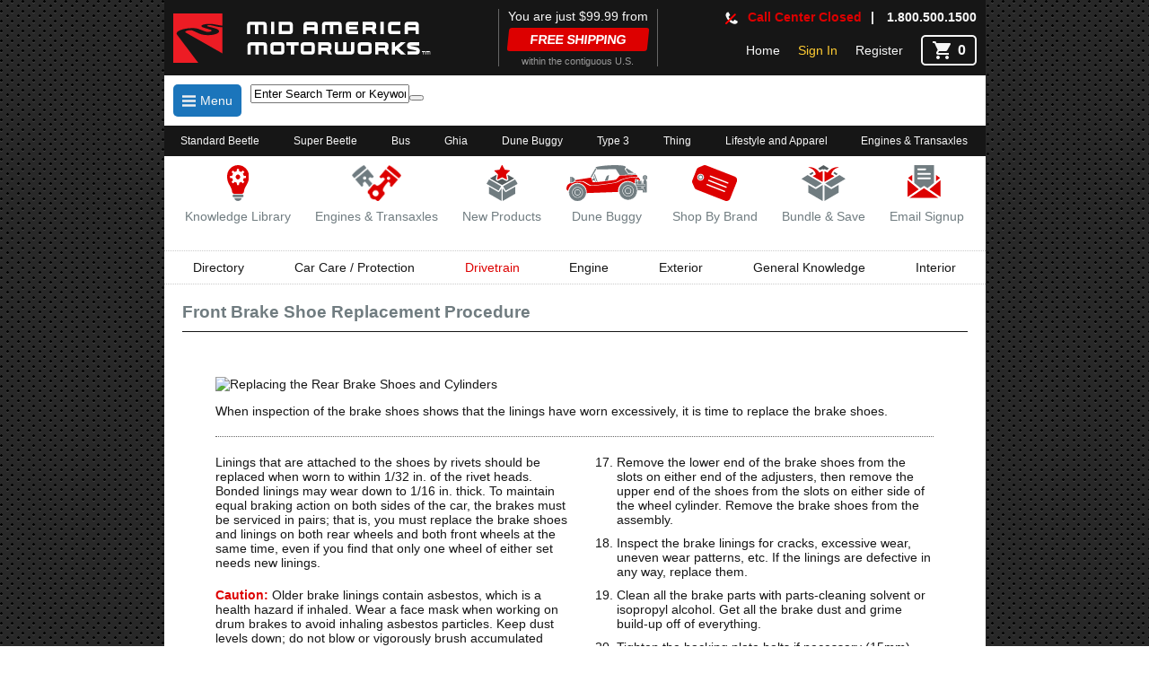

--- FILE ---
content_type: text/html; charset=utf-8
request_url: https://www.mamotorworks.com/vw/knowledgelibrary/drivetrain/frontbrakereplace
body_size: 39027
content:





<!DOCTYPE html>

<html lang="en">
<head><meta name="viewport" content="width=device-width, initial-scale=1, minimum-scale=1, maximum-scale=1" /><link rel='canonical' href='https://www.mamotorworks.com/vw/knowledgelibrary/drivetrain/frontbrakereplace' /><title>
	Front Brake Shoe Replacement Procedure
</title><link rel="icon" type="image/png" sizes="32x32" href="/favicon-32x32.png?v=7k4YnYLgbk" /><link rel="icon" type="image/png" sizes="16x16" href="/favicon-16x16.png?v=7k4YnYLgbk" /><link rel="mask-icon" href="/safari-pinned-tab.svg?v=7k4YnYLgbk" color="#5bbad5" /><link rel="shortcut icon" href="/favicon.ico?v=7k4YnYLgbk" /><meta name="msapplication-TileColor" content="#da532c" /><meta name="theme-color" content="#ffffff" /><meta name="viewport" content="width=device-width, initial-scale=1" /><meta name="google-site-verification" content="uZHZNOAMK9ehvpYxDfrz5tsRN1M5CZsWUa8MMGgdGGI" /><meta name="msvalidate.01" content="870DA8AAC33374D239E79FE9774AC367" /><link href="../../../css/mobileBundle.min.css?v=9k4YnYL443" rel="Stylesheet" type="text/css" /><link href="../../../css/EditorTables.min.css" rel="Stylesheet" type="text/css" /><meta name="description" content="When inspection of the brake shoes shows that the linings have worn excessively, it is time to replace the brake shoes." /><meta name="organization" content="Mid America Motorworks - Shop for Air Cooled VW Parts, Accesories,  Interiors for restoration, and gifts." /><meta name="keywords" content="Front Brake Shoe Replacement Procedure" /><meta http-equiv="Content-Type" content="text/html; charset=iso-8859-1" /><meta http-equiv="Content-language" content="en-US" /><meta name="rating" content="General" /><meta name="Expires" content="never" /><meta name="robots" content="index,follow" /><meta name="author" content="Mid America Motorworks , generalmail@mamotorworks.com" /><meta name="copyright" content="© 2024 Mid America Motorworks. All rights reserved." /><meta name="resource-type" content="document" /><meta name="revisit-after" content="1 days" /><link href="../../../css/mobileKnowledgeLibrary.min.css" rel="stylesheet" type="text/css" /><link href="/Telerik.Web.UI.WebResource.axd?d=PMrIT5dOWaVYIcpFWUE4nPfc1R7vChaZb64ZzUYqpkeJvR_sJD-i7CqhTifdy1mhwuUdMhJRmvWi55GmaHIadWDBYPiCSo1FADPEmbvxiPciMKj2AwkYjVTPJEyFwzIE0&amp;t=638841116217282543&amp;compress=2&amp;_TSM_CombinedScripts_=%3b%3bTelerik.Web.UI%2c+Version%3d2019.3.917.45%2c+Culture%3dneutral%2c+PublicKeyToken%3d121fae78165ba3d4%3aen-US%3adb44bcd4-c2d1-4f62-8c45-5cfd41578a98%3ad7e35272%3a505983de%3adc65d966%3a45085116%3ab256253d%3a3e0dfe6c%3a21b4b2bb%3bTelerik.Web.UI.Skins%2c+Version%3d2019.3.917.45%2c+Culture%3dneutral%2c+PublicKeyToken%3d121fae78165ba3d4%3aen-US%3a536d8811-37e9-410f-aac5-5fff8bf4d7d6%3aad4550ef%3ad6eb0f87%3a8c53680d%3a711d7fb2" type="text/css" rel="stylesheet" /></head>
<body>
    <form method="post" action="./frontbrakereplace" id="form1" class="formMaster">
<div class="aspNetHidden">
<input type="hidden" name="Header_rssm_TSSM" id="Header_rssm_TSSM" value="" />
<input type="hidden" name="Header_RadScriptManager1_TSM" id="Header_RadScriptManager1_TSM" value="" />
<input type="hidden" name="__EVENTTARGET" id="__EVENTTARGET" value="" />
<input type="hidden" name="__EVENTARGUMENT" id="__EVENTARGUMENT" value="" />
<input type="hidden" name="__VIEWSTATE" id="__VIEWSTATE" value="RbEW0DU3mKSBtHuY3epowYnaXVw3oSzO1y84fNIXu0l6DuAJKwJ0am00cliuWc9D8iQq4H3YR2Gr2OXj+dyU2sTEH2ppPCZSXi//eZe5frtmhFr6Ec3uMeOmcXSM0dAHeblAFWSedueFLBQNY8lNVw5GugM+linwVNp9OSrynVk85Akbs1dXd1XfU/D9FrpZhXW2OF6hoRQRSyDR5yXcpZOQgt+WgbtxMFx3rhng3fnjCVl8pnyFM3O7oVMwg1J+AzQcMw6WRzhoXEFhoFzNIB6vxB77mJ+5cqgjb/pAHK94Uwo+7affh5oLmG8gkw3qCQ5vj5fXs0Zd8za0JP5jxId+AKVYD2yy5jWPSkOmlwCaaTR+cOnV+Li/[base64]/87paS7nQW5/D+TlhQF+wUG1CQ0OOpDHZIiQ9dYoDO6Apdpj3Ur2BswQ60+6SEpWjLPEvXJ76KHgHx46W1cLww1vDCY4DUqYgFA6/7vkhSW1tduFgmd5aC1uvrTrlOkp68oZN0is4FUrODxl+U7j4xmAe7GlDGceUXMIzgz5pE4TOSYHDT7sHsu4phZf6yZotlOE//yqRII/7ssYFsHmpeqt4vO09hPRpBZPfE6LVpKsH1PMoEXHPhaJS6Jb9y7H2G5KrEM9iPxr6/+DGu5W2ayh04d4R1Z2bF5+OFZme5PEIqZjVGGXRtGwv28K8RjtjFZOlPkLI7/ByID1qIpKVNXKCR5KiewHR9v4m8ETTUp945+tjI9kNTjcbmv421zkAVkNcRQya6rVOtdfRCSuYHymbXD1C/h6kPiImho9D/bpB+fGgAGA7qY68cJVYL/tawsydPspa7k5rZmMcIQixr2C6VX8do6I5IXc/txKVxHoJK5FRGOdkggH2IVjSDZpk0Wh6AV1/XIMkLlhO7zaYza58uwV8d3w5FrKvXMW1aRdCC7ww57iqr1XKF2r1bBFB58gmIlfgd7REO4hroDyXFa8rCiXL1wC+QlklhPzvuQ5boEVo53UUvQAMumVXFD9eLQfQz4ZelYXmRPE+9DCxOKmZkbyLHJ7zKHF+VvxWzW7Rp8sz9o7p/CxNk7YyeEhswXnhkFLZV6uBEx3l3fHuNuCLeexf4XfNILTftVc9Cq0uZYmpICAEAlf+FEtqhDw63icCbHmN8cZApnkZiUqrd+rYwHSSDbgIV8F4glyWlwpAmoFJJ1CkdXWgZpuga+0A5Zdh3Pmdhuaw6R9uglbIh6fWO+w65u2Z3YDN/xWVjd0yXj9VSmELnQ28iztRZ1qJ0PBbrsrBMyCPnYUKvX69eAbVGYDq/108OaFONlgLLKZfP3hi9GIECoOduqzBZAS+YviKZDeE62Urw0rsXlmmMVhAOiItz2tGBNht/H/[base64]/d7XMRJG0inUI2K0c5fq3/I3vgEMWuCJjd5KP9sEOxIAbvPLo8gZBY08SVtsbVTfz8zePVncaVJX5LEIfHlVKK62oSeZZpXkb/mgNP4ceivYCIDBiahXaCi9Kwkzp04E9S2ZdG/mtjm4Y2DToTbNsuX40Y+OZk1ema1PpvSgu0Z/gcrTIWild1uBWo1eQtPd/5j3H6hS6mi3mPlVgBP7odCVhNC4q87BNm52B7YNl0UZn25JBUAJ3GtS+rS2N6ciCfUsml+rxPqRD2tjZQA5RnRX8AzxHf8AS+kWjMumIoI4KQvmP8Q8ADV3tCgPMX8QEk178/j6EXe1e+b0xi3mTAoNG1lGlKfn+lPixc48oWLdZLNHDVaha3HXIc/KqWDz4Vwia56xj4NJPwMWZsi94xKpWWITsgKBuztrHZrKqwq6CHG3xqyEBaiC71v8KuKeOCS7JvuilhjNJz/[base64]/RPyJ21b8mA9HPFkO12Xsh9EGGk+d/1Xy1ZgEXFQ4Lw4IIwUVKdHCf7iZSN8i5rD/cMdK11HZC7qmCoAJ7lof9r6N3x+28YB2bBK4ConrMaK+YxUMETAyN+fbIXEhWTMLYaHIrbwK29e1YqOWBhIsyWpJPjsoZtB7jMqvCHJx33B4FRQpeXnGkRnHNAgi6Dtme+72Fu+qp0+CaPpa074OlP/FriVgyw04d/pLiTbDdw1myXu3Uw13anfFsMhLUNJMsIxrprsk1N867yxIr1j1qMI9ns5O4hW552C/a8nL5i/xNsNyqd6TBVPMW0lwC3Y7ftw0zGf0sjdjT6CWlBziPvcS+JILL7O702OY5B0KKMklTE3ynVEtV6j1dKnGp6wtrvjngcR02kXV86ds3YdPd7MHHNA2AidqfVFRoqzgAbwsnEM/FZpilQg24OiE/LX7EmUuh55DFbupuHLuDnsH2MZl5PnncrLYkYSpsRVx7Lssd33sPuXDJHE3jyIiATEI3Wv0sNTVY+hwtiam0Vi7VlXyz5tRjjMsjs59U/A6ko4GsYKIlVW5f6iX1HVqqKf/IrC0uPzSWf+noHJzC8gE03oCElTSY+Sg9r+Xcu2j80qvPxj9xXjY77xI0gKMIwkdgGdNCCTT911qbclScWyXS+UdKPibJCwgQXiO9UrIAVaT3Fc6nO6HvDVwFQ/Cj5uz1JBnGMmDoEbi6JrEyB7CiRKPfdx13vEMr5/yK/00ockl7jpoAhsiDr25arF2T3MfqykaBJnYzPnfg72+/2Nu8acH3cbZ59ej6mha5Bqm/f44OrzyQzD5f+62caWH+Bkfni6boCCjbicPpDB4QZJAW1h8fImxu+AuAqZa1VdDypYznXLGd9at5j+QyYTvXzPCDCsPZY5Tn6M8zQjI7hg7owfQd3rlp2Hhq8BBIjSdkLNGitZ1XSwj8ZKSohek9bDsAJ03VuYe/c8cU52tgUFKi1cvikiSHyIIJIrjIFfUhnFZQVYoQQDNx/3RbwgaGmiynnJgUyHNdI8If5k/3B7SYMMkLlwUkdAtD2/IZQ7Hc70uh/QzUYxB4QAQLBTFXPH3FKwE+h/z7Hc+DoazYWw9VmLEM4YyMeriASr9sKbmLXb91UNyzHUGtnetDOCz3JqiZYVgIMB56JLLHyuAMKdMfhWya/jBG9WNYxvc+1mzTRqvshzqo0825kmOLb7teOtttdm8xFcPLH1RJWZh0gJ+d4QtVpGk3kg+U/ZOD6DzgbqsDtJxB/njQO+8rviRTnkHxx2Q2gc2qXHQiqmuPhXDCJRSm+eAU+GvRAQtV4pjcshJaVkEmjfXwIL5BDEUK4SDHqyhQUZw4VZvkqqidZ76b3jQQ/+G1d55ThPG9YY/d08Mi2rFfjCpa/L2ewqFumev3f4R65fLoS231qPFwMQ/ZSwpQPwjpG5nT6vN23xpMMZFGT1atB2zQbeIFNs9ww/ni6R/2f4DS+u8IPlHTPwrNbE3NLWWhVyQ16bwAORErTT2PGBmYvDjxhYktCxBGY3m7g0Ilp6TJv9oHItDQ1N5h1NN4zViG/31K8DjbWdr3Yj4VHHX+eF09iNMRYp8i3RXRB+J0tUHwm5dlXFhOc6yMmP7RiY3QokWKmfmqIv0T+czCiCM2KPu29v7VNR76OH1hrsOgfbiwVYdt4/Y0iP04FP7HZESv6OwS/ZnvNQCHeoMiU5KgZOSoJYTQjH4sk0e//XTTMjspTuZ9TQU7YqqBNm6wJWYb5iqiXcbg7OsVZjeV1k5zDGKmdRMN5cZXNH4sE9/34HeQ9QLzWt4kMwtIxfu+7To3DhMdMUbyMmsZ7v4TqWcOy13moyCgAt4MQT/yyre1n33WU8n8M9YQJS4seWpBVd+vbfjzT/ztFuAZaRoczw9YtpM0KFlmbRrAJT62LdWOWTQg6v20F+EPkSs/7HqnVUvTUYBwv0q1N8fgZZgZo3xw6jMXAjzZ5NTvUy5SQcvmQ8Yz6cJk7Ld7QVHXKjhyHV9k6+FrYyauKZ35prpyR0dr+tTZMaiGUQUWtpRyMHkRL1rwOvfK9Gei7src9jwutj4iKMN38FY3/3rVWl35Msd3JUbn1LJLwSbFciPQ351p9Z3zqO8TDsS3OsABAjJnfvY5xG+69HlvALM5blkXKHEWAPgzQ8tIwDpd4UUj56EsA/N9EWQQ0bf7ieuDQSMMmbd6RFQBPetXLv1r7krnRanZrpZ61flvRAg3nuLgmGnsDWPjWn9u/Xo4Tpriiq6cA9y0y3G91pRVazSqID6Nu5cuQOoFtGSxgKJT+bj2kI8IxKM8wfzSn2cvHxKTU7T1Jps89xpqVrEsSWwfy59w69dVXbFHu/vg5Cb7z9cl2hZZ+JD/CrNeWr1C5waUqyOdVY0kmjFIhVEkPN6LnE6mPUs4fchSMRCaK1l6O/nVjskIduARwbD3ZCs38gubxbiBKPo52LeDpcbO5/zeQvmYnIvSDXHFzu7uOFiR6uuv6vDRgrRCGGunYy/AJR2BzvtemjIlvALlqhPBJsD3hAcWHxKo27AiPqJXH/URHbymgI9V/SFhqa2auT+nzMV8KDvixRjEuVycAp6PsZYrs5IRCnKUFGHPS4ZpRTTI2ZzqCIChMZDan1UTvZqucugAldDSyxGygVhe9Q5g8k5qYA6qVbCzYbe/[base64]/Sg7wtrCz46SjB6gZlM6AbFIDXdUZu49cyYhqB4dezSy0Giw0B7K9VWKloKLIk0xezfCgZD/lv7YK3WTQ7NqSCsfGT8WC70ghXPGfapXwr0JkZ4guTDthjdSiYZVtzDv9jHks15Q4wXkDYP4DPE/xp4QLOlnF6DnJAJSdFWJRIm2YzJBD5NaMQ4FCDKxQSZUvb+97ajB/pw6qni8sOEPe8fbgngQUbJIfPgxUt9KD/HLBnk0tW273EBPRs09nXrYAHnpBhYCmQlf4GKAsqsh2U2c8VLmoB13iElx0/IKcuUH1RD2nomcGRiOIzb5/Vbh4GMlXJrYTW3KlAs+ySInSIJsrN+FwqmjSgns3B1eGdfQ1OziNunr7LzVYRXS7BY8CJeN+DlOYIVXuDYeBLN4Dhzm0CGNXyybJbQqB0+oYavCVLE8smzPErbDzLrzTlUqhdzE+fXP5Xo+I5rZDfNcGqL6U9eYbOW/EOOWsR4rgAckfw4BWISmI4/r5jck+Ls4rnXZVRY+LdKtdCY9v4HsvIL4XSLuSwLnsTHn7yCDrKAgF/AzvGyPKS0Wc2HWTGZDPDk6ks5HNUcQxMNKeRPATpvCAPSElGHbnp+6bClupBnG1fNYfm2lHSHe0JzIEhOpOlil43LyjEoenJHWcwODBrDkl6/Nz/bsEHZ6dRcMTWyGlfF65U/yn0irEDwCco4KZ/BhrQspW2WJvgFhqefkrYe+85KHAh01lM/FIgErKK1PgZoB8inQXmoRl08j88do27zZAgXOXOOHrkH47CDPgEPgLzYum7V8444YW+KBX68V4ejrJp1Kqpofm9Kf0KBp01o+moz2MLJFzkk8GTxYxYrlOH+/SZA+ZyOEhlmm1cdH8Ei327uG7m81/[base64]/zq1i6o81raB0N6pJgk8QpMMit3oZM6z5wNce+16uNoncIbcHYki+xXnsq1n4dSYqcGk5J4onxJgIf9XoLt9ji/aUeTe1nv0DZiG/qOwkXguBDOJ5e7Q0nF4Xt4/FxYYpCxVnyn1G1qtsbwRKEZ/3t3lJu2AhG+wmmrYQAj4zVHB4DBtYmWt3jGHdjg0/NYvMSlIslAcbUbG3XUVFO9WHxzqeqZ5CbFC7DY9dYuZ/[base64]/0fKRlAh7IGvVBon+ee2auMDbUdb1ecswBSX+W677yJqk8kFqpcjGMvrWCnElLlcKVMs55bva8TqrwyT8s/[base64]/7GJzgJuoTWk4aowHB6AkSIqXc7cyydfKf5UZwqWFt0boNPkSEaxZSHTGfF3I/C6hJjRqQ6bkWWEq1D95kuXM8Ojpev8sBd6sufRDbhNKyQopQMtSBWMrDRj8uzOY/0Pws9G5Ea9SwftZn9hXWZYS6y24PwjSVpeiltx8mKDU/xewFrn7h6AqA+7kCnqCnifVgMSfW3h0uet1FieuikatPvfS3ySpd/67Q3tVDO9fNZNwjZSNXwRaos8cEargQVpOmCn8SyfhilcmfnZEiva8vAdPEjrSSsMyIsQDhxx3iWsn3wdh79LWrGgvFY1z29X4+Cmzb1hShxO2t0Hh5SrGXlhz6FGaPH0tL6y9w0X35ty6Ws+QYDQIBi86J2KTYHl03pmW1XBAOqxp6zZuECRg/Wllw32TclofTLAjepMNhx7lXTEkTQJGeGF9VoerJJof7Nl952J/B9o59wCZtG6RI/tDbufef1WalEwQZeXXFyoq6K5qyeS/L6UMtNdOEHRLBEQgTL46tIyMWO3lTHI7HboNuZffIBDIjxxVArKOs+Qud5jjG2XdmsSBDoZ9PSNJ8t5NgUDGzGOkA8JkBqPJ4DtlaeZrSU1ihH891t1Z962q7/PG/yl6Tx99iC6WALQEREtAEqeD6iMHIfQMZ+IrT+jb4Jrc66YMgl/LS0jLBECGpy6koDOWaTkAt4JLn5Fdysh4fLw67AtTxiHxc9gIIkpWVPYngcR+/AyuQcP3MJdkkhh0L/XbLq1Xrxvlc9mnsDGLV6NXuQ0P8ue0X0N5gh5xe9ib0bgiFZtD1qxdA6ArMzatZgSkijYguH/WRZdPnfm0pSTANhmI11jm2RpJXp/+H6IXYKy0Wk1A9rfn9ygy7KJGSKf5sJcN7NLJ4HA3kjor0qTGCAwaKnA9/9vMiHoyHswb96LKjZykDxrTp8+PrzKuJLZ6e+Xm3EvaKEUtUxYFQHrC1E/DZHg41L2ybWCcU5EpuliIoQ8m+ioG6Hm5Ts8LTLQrFUHqsPZyt9FF++/Qk/6M+XoOO+Hk5QeXDYR/tS2WiVPjnHdQ+08rMMjLy/bkbqiaeDI70rPA1Kvcteo0267Z6M6/[base64]/pQoJ3koosJMXhr/QuvKo8WVDEfHW4x043Juhw+KaKpdl75V0M/+dF8d7zPpf06MLr2iuVAG1z52SThEpYBjRoE219jRvrMO5FrhOvyx/d79UNBHHwZFwtaPIsYmHb8IkmH4oOEamHl2gt+b/fTv8NjEc/YJ34IGZc1ZnBS5Mm9Fkfmz0Q/PgvtHbZC3unx4BjcoHaW0vdYvE+ZXjN5YDBgdYlJ0JMbTgYTeeJDvQqokR/aDS/iYAqJY6/IMMHPTBvaAn8toIwufyM6f/XY1Nk0H9bwL659JO1/wy13775mABPdA/NQ4QnL/lt/1ubDIgo4d2BHXPXkLDLaDRq7Y75iPSC7alSRnYVxE6xVNdhFjg/tWxSJuCj4p0v6hQF9B3Nd1Vyk4OSsK5umSNSK9d/Y5vnlzCk55eiR2mjm3MIdhx0MNMQWpmFPNckBO63v5HcgrYw132lma7CNBeGY709iN+slUnY1aZ0q3C7Vxp/7XmCA5FajMTMRCTqfiiyqocOUNOzdPVilJcRXfeINVCEkbnLakmO9DBy7ayJ8xcqkfNJineekQ7WavdIM7Ew7a4ZMgNu2h9vqIpjLTWXGAq5WW98Ki7dmYmlR/t/b3BE6zlkjvpqfNc5FUgEz9CGgkNYl1DoSekY0h9UAKhRljE2hY7oVN1VX4NZZN9vOtKDK/3r6Ql1iw84DgQkTS/ikFVdj+ScQ+J5mKfTFrYrFRpIMMfV4gupksAFh0hVYg8iVgrNFD6SF8bLw6UzrFWxdaXxcCuG5qfS320CwNjb2yDAtN65cqAmCG4dLj7kn6JVSWCatBOxGxttWaPe6sLHDXglRKnyTNJ4KJh8EAJg4wELfVMfQPMqA5S5cg91fkuLXSw9sZ80fpextvsaIydJ/GpljXfHuAfJFRScKP/CsUIvT181H6tjqv2ClM29YdrDvyXUtwFTiofi9q672iRt48mrefIIe4qWuSerwsrfWhAJQd3jMJu527jR2NQsIyvT+FpPYNztBMgJc+eHzEOlLeodJq/z3I1TJkYrUugNlJ7BWtXGw0UBDF/6wjAOa4jtAH7doFN0Nm2N5YXMSDT2wSYZCYo+fMo9tkIH2Yz2LtIny42Y8mHM/WXNoq6PcGzc5dPMhHwFT5XUvB/yc3fC70duZ2TuHNJMu526nAthtmX+LnUtwOUE5qcLiup13aCF+IIFTqi6jK62eegUW4ahHmDva+a/8bRo+kZhgq/VQfVqlAUji+b7SxmERF8rXNi+lAeAWQIlKXXdHazUEfBnHCN+lQdTWkzzJvEHqsQ33uNXpKRp280ku9YloxbinG78Ff5Ds6CCJTKOBs/6lkEE2msHxk14mCCD9vlodCVigSQPBzkr1To33RTbVguAsvmXMDlZ85rQPU8zNgw5VQdRaY12vb+1glpdxEBjrUEnzYVjQLp9k07VSlfCTgjYbdOAHFrLnD30TCAZ89ZVx3aRxZF8kSbqip5ZcmUuajEuQqwdaVHattAHtELQECu/JhJo4kckttcj042g+va4HPzEuzeb/SvsD39fHFl+A/NRc+9cW+Oq0fd45LzN55I5oBEzZS3jbA55+QirayCn3cqCj6yygDic8wsC5ryOhtKHPQ01N1zU5kxv9YEEZv9fwelsn2WuY9fGQSfne9fuxEY/8UaQmexT0ZpjoaugESpPs4Mkh4+OLrvL02qw7dogRjVu3hllfXc5226CcEviFgzsispEWLwMY4pIjGiAP/JAI5aXOFSer16zHncCxcU4O4zR3he+SPklBJT81vc2Cpjen38fJ7RtAhPzI/EGq79u3xv8LyLKoAQ9AZt3pEnVaRkZ/jJM5QU2WIoSD8apkYLQydQt9eYJIxAcbARMSxXWKWwaTobUrfc+EEec0//tjGSRW5aqWDd6xylvodfrW/CfeiUPdBZrXl7UrXUZ7vr5XjDnqhHuM5KhQKYsGK9so2g8o65sYNZ3Nreb4IHQEDj+hbvlmAcourQTgo4eamTeiTdiagMMo5gdjl10h1IJAjkguT+hrnzZeWWr//Ri8NtA1+RzGqHkqDoTLIKMBQyE8YT8h1finXBVV1pTJi+HzlIc9B7Jg6Ow7PkalmUSZ3yzGEQKi6Kdf/al+3JHsKcEAX8e4JVYEg+S4WehP9QceOrXJiBi1+xOK0j4blmr4MD+lxf8QGIhTG4vIozcxJIOnhJ51lV6zrkCuofZ3HoxR04JQUTCLiPLfhlV/KjwaqJYCRrFeVrLGK5MZOg0m+2UkoCWBDCx2ObhiVHskE8JLYsoPt9EbEMAwaL+GncAJf3mTxdsgJrAWU/UsyF8krXUCS5NBEkcR+5dRvYvgYb4rEv0Zr9SM25OeCEGEk604MttJiAqRCRHdnQlAl/IrcEHE0gHXegY1iE+J7GT96JF7uP9KuE8/ZrwJyVR6T4AonQ8LFb/KKUuLw6SYLUciob/CfeHAbGU+Cgme98Fjt1tno3j1O5bw4IntvRrNzZv44djbc32ED2e9dVO7ap1GNNbtH4wtp+qz+XYBy8fhBMbP7BAUIRSxa9xkWX7o/oFtz2CfIcOW2WTvcj6ViMI2NKIq6B/79dXtlsXjNXa3z+7FYNWJk78MV4PnN8BHx1e2DtXzVe8zGpS6QcqRkGYT36UgNpkPWK2H1AGGNB+ES//sZD6+hOScEtEk2lt64akVasR1QsBGDnZV2rkREQwdPfJPRqdq0gyNrq0gzz5pFTNZ/oMF5QnxT+9qgagtUr0T432zF5wpKU/NtzN/U/kR9LlKpHWxiD6svjIlRnz1vKoKUA44Cq1mnOYqAc1d1WZ3zNU0D+oTCFxZpsKdmgjG+PStYnXh9/tYwfigMuLwa8reLWNTEThfZvpHhkb+o3WXD5TH8K9j+hBmOJdyyq+RbFIHACDFNu63K0/Diofsf7kfLyu+psHKJXkoxOoDId2gXp2tSXAktkygetihalG9cDoN7uwR/oCSqvbAoZQYUAXNpDYzn7xrqTebKiyzTRT2gsHERHKxzNeRK9V9mOOAbr292l04yoPggoiaaNmZW/QqJdZNHermXA9uSIN+xiu46hDvp2hAmrb3wReARSARL4WZQ+wrg8ILN6ewOyUyYgzXTcWM85vI3CB9/mKDAUcyBIF95hx8kIYi8BczG5MIsjs4+siLJbgQblfD9ZSlKLatQjNduqupdI4HNtW3SHcKvyiz/X0qM6i+wMtc6lPFbDZzfIRTzXaAmPfcqtraLHwNUdT2Zt5DvCHRu35MWOyqKgAZFK9CB1w/9p34R435pJU29Bu60/OINnpSRLo5a8IPrPm6HReS8AlHnYKyA6YCHpDTPNRNBXHxQhWja9bnGWZtUhY1ZZ5v6NX3+f3edr8A8ngaeTwmpzDxaTFY4IcXmq9+YmWpfwMFh43vncqWFH+53HFT8pg2bpL4VqXjJV2dvCaxjdgmwjgW3A4g1cNnRe/iGNPN5zH7mhyhIRLxpWkVjMnrmHMmhKlU8NK0aGo4mADPmZRE2THI959NPyZNvYEyF6eJO0f+k4wHPMlL99sxDUeqr9zy6urbwNeSB4inZWZTmsuqfOGMtZe/H2aFIdAoTOXx/S3SikcVRyz6CQOnR+Jm8md8JjiJvk0MrlPXMaVwVsOw/6IFolpyeCuUvx+1wo5x6dx/LgcivKhRnffkq+wC4n8ThdkTUzxoiyA7O0oVOi4qjfyjFFuM9/ayYQvtzXB+HbeDuraPMiXlBVKvSTZOpOjx2mC2JDyaohlJFVqj5B73GrbeyuPvpOC0VpspTCplQXdfv0EWH5OZkQEiygzaB8PILEwpTlu4JsxcT4p4xwvRJsT2dyqF9/Pb+5jSbyjW+y5iyx8GV2SyIrTRi5EyLy2cifvi+ls9B+9RrBfqUVFsduTDmIFOdl2qaqS8IQIl7bce8fYCXVQwIbOP+gdrBOrdEbCPKf5jrXzNMU3zpMam+Vbl+B0LRFweny4/VrZRDujC41ToVYjA7gnbPbSwMAKvu3MHWdhnzd8M7/3aV1FcCdqYAybIemGPMH47N3w6Egkg0FeMceX4R4+mbjGa3gJ/V/RaUoLW+Rk2bXHCR7aXdA6TT6nSxGzMLOxpyjiTfFWxvmQR+uwdctLx0ZNnV2kA9GBOazFXraIkQOKoGHLyPJ0pU3A96yPqbeKCAXjS+6UxhBAF6uYeS53rcBFoU+BSV17f0Aq+spyezxQgtuRuZQMoaQ5FFy6DJ82/FetxEeCayrYpXD5wcw87qv+rrczEWj+y3h5/vneDdKyfFaHm/3a9r2pUG72l/65om/EMtmPOqCYyefzrbVf4a0PKvrkeL9du/NF0m+FXJUkdW8f1BxYUdINkWT/Dfd7B0WRhxlLdbV7onChE5cPZ4axjPDoUSL2+LTffLK43WO/1pRbEcNNhA4yP36NWn5cpP9aWIlFh9pgxUHGsdC3S5l5QWvn9ct2oNiVSlJRkaQ5493XOd7nGuJZG6G2GovKCy9OIaiZKBg0vMY5TRopKUc9C+HyWLSJfQ9xxNDzR1ZTDzXW9mBi0owF4OkLGevEiGvT8lyfGTx0bM5Xy5B/XOL/VcbfSqjrtYSgSRzj6W8gFRt7WKeg8y/[base64]/9SSboT4nRZbBnleUlDZMqq7DEFZei4gw67IPDwffFmE/oyBqRM1mCrosEQHtNMujtqUr+LDfKJW7FvTWGAKBE3K3deaI0sX7cNji3p2ryEZAem04FeIH7mQgRMlKLru3nlzEOxfn0fGWb/9IywThtknyOgVlahlo89388ux52+n53Mtr5/YuBguPuw1uywJbaRHfcpmrTlmt5IoDlJsrhXVTF4hYt3nrpgmyGeb0UCYgBLF8GvfJujwxLk4I2hogxqsm0iFzYPh2Szbzbj9q6oq4ZkLM1p4MZDfd62dLZTYfeMM9taX/ho8zHSeNBdD7xHtUngI73VPiK/uW7SS0zo8+uDC+2WfE9nJyfQTZzOjlnpfC0NdR7CfY4B155wPyUh6blP94MlvsIwpuxIu0ZK5mrc+XU6MggSs8yu7eCcdlHs1BIrNeZ6ml3FRmdMq2+1YMQLV5GjbKz+KrnQpFTCPFgeVGUCsenhClejsxfQTjKvV+LHZVzEh1BISK9mNwiY2hpDqRrNVfZewM1/UCmu33vMJFKfdMPwxdxs+Fb3TNBL0/7CwnkslQWmz96tfbWF93TyVmqQUpZ/g2x06GRO1HNNbz1RjxyOmRW9/DUfDMTyPD8DOYlaReYzm+th+p2++g2gqS7/D92WoV+DwVKzyKDAX5DD5wGcpSkUKOPmaAjcysJ2ricuYFBOb7LSHH7JA7ocUygrKkWNVL+EhFh324AqAf1+1pgpnk42ZjIf1zFajodTwiDq/[base64]/il4k/9dAjLHSMkOOYAP6N+slc01QgqN+1JXei6pMO8VuPhkkUpwCaB4nBgUW20xPeFE0Ga1grxPFXZwiiN3F0wKp545aX0Bp3aU0/HDgPs/OOjsINn1/hBR9qpbC6CnRpOdPn/a2a4Wh3/79a+XH/1RZJH6rfTAOCSPtCGiNn5vb+0LrGYyWYxv483GYHcpcy4EYjxlxpB2YSB9Q+MhSrv5dXMp3JXGKow0+Bqk3+ia5eNlb+bR/[base64]/cqjcDq+nAOvGcW8QJDJS49X4c9u7nej5Z8Xs36j5sGW0lKjxHJmqE5dvwt5D7wB0lMhcdoTjXDPVyS8BlbVtWpn9ECVqXYFFryZsoUvqA92lFEagVFxNL5DdVCAe3buTp9cKWGlacKl8++Gpzc4QzFx/mhU+seZb9zjwGP2YWFu8mxVYn7gECauU52Bzufmis/QX8+X07lc8E5F75J4KPKJ+DbB5czoYWvEAeHe6oMR5qlTKXg1QDnRj2y9zaYZTPOPEXBQPjc7yrkYJ/VXn3DEiobkkNMaxzoTgr/ywsNFtG68MHe/[base64]/xZkXeSMvWDhBijB5awE1fgRxUt1be+EgJ4OWzBw6YpQtjblJozRJ3u++Q9Wm2omexIB+BHNM+jdZM7XXyIEnX61K91TuYzAsNzpL4CNg/M41ocnZ9bl6xiag97+DaZ/3j4Ss1xBNyVPFloeT2LS3JeKmazACKAWTDDyxgiySNsfrMQHJ2dW+rXnEF940br0aMKEEkyKaHwE93+hiQmOcEVQ12coE1Zoe1VAFIQjClb55aC23+4oyjaadWEjL0H/ag9Hi9h0/jvjr+j7WIO/66pYCSrmdmTY2jghdoYMfnx66GEMmZB29c8DUxoyUmEn2HeH49VEDwPKpVQDgKgmF98t0T0kVPDrAt1a/kktZftJJSd1PTtYi/4UWzSdENmm0448Zk/vDSbexDDObTNRxLA7JwVKNlSxrJp+T2dVFJ1lAvFKHbMTJ9TDPM99Q3PkzC+qaJf4b/PkWGi/FDrssW7T2Tw5zFg5Dd16z7kR5ljgmW9CCVjUSIrgN7szoXU0hNk8/eF2DOKmkJJnbEkKqTU9lwV3jHKgcSHCBFmvzUZSI6/FPNhCZ+iXEVMt0OT1L/gkFKhRVEy13GYUcqzyil++I/SvE7ChGWarNCnxucuqUPzVI2a0ISyz893DDZ1KUqcrftKVl6Ar6bEqGJeWnHPtQz2Zkhs3PUR6xJ0Hl5EHlFjGqpYkaZQTxBb8r5fTdQla0ulC9rjMTN9YxO5yvBgKKam3PNqyaU5UWYKHqaqhluNn953xyQPwz0WWj/OCmK0wKM8tLi9to6c8RV/hbHY3eFSN2SfGIvVLjILNi2F6JxxlxzkLgWqjsShUqx9mXaiKxMV9jVUKw22u/LEo0yGpWf2ZJ5lcIG432MWo/pAmjzWuBTZF4AY8xJlpKmPKEPsbgphWT8GXglakMaLtMWf39C/xLGtyxD2GQJLZpbIptpA9wlT5nzKAEmjl/OXNYcaghjkGF3Bazb51xApm2kz3U+2vr4ok+tYt5BUc8zhhOETuZtdut0wZn/L1rds2JGKHPxBpQbeJ+vTkEt/HE0wznfj+0D3TLi48LjmRFmtDlzmqDaRuGTH7G3zCQPpOwG7bMk9SSkWZZ/Czbr9BVTwIAnGP4HJyFPsF6vOCdz31ASzOyexHSfEnLht0lsouczKc230pcVvekYxnqR/eHnvk0w5PrH/MNvS4opQ5UD/oiyHPykb3Kj1OEs1dCI8l0L+WFwEgDBLY7C8lmXC/lZdWc4GdzsbwECUJJx/PAVO7sOcJaGFZjuo9i1T6ruirpTErOvOaDVFMWy6ov1vgHgDZ7tVDf1Lia+0nOFonRQsc5Xrw0np058Q9BV8gb3QGEP+en6tqqSjIineLfWP95WKGqRPYyILAAeJxvelAdkwl5+t/9Qrvllb9v1UTkcRHXZYza7IwKonQXEiTtcpbMlQhkx8iveSUVpHYLyUyqGK0e8AdoPQfR8j1+1MXtIjve6AWBqGi6Qawmn8KRbSsnESHooIlC4N3X8mV0//Yw7PyHl/KgaZOilyZc/zOeNWAUCWQkJih9Nzj0ADMFCRMD8SSjQzj2anc1onAGW6Eb8p7pmopRL2EC32oXele1LYmEicosjgVoGhgI8Mjv/7RCJnbc8HU828W83Jl9k83GvFdWzjrzayw8jhuv1yb9bDrXpYp63JjrKPnttqn/FdDMfLkG8Oqz2skkgIdF2NdfIDKn7145JgoUyiQB9fKIxSv0Af0KnQS5nbJ/933pEogfhV1W7Oz9bd/3n1HSOp0FMCubQNhIWa/UAEUMmk+Nm7YXyZCo65pugL6uHrHADlH8qfdxnfSbYmG7lHbVt9+Pk/UciUtFgt7ycB+92na+T83Q6wOygz9fkunasahFJgXZossfXNXCoIn5Vsp4dnYzVTn55Ztq4qYxZsb9YQTFU/lkS2SNxwhGqj40G6i8AQZi2AO5xvcdgWxOqGEICw18k6hCIjS+sRfIhu18JMQJC3EL2vGzCjOEzUc4aBckX2AXK2+2RySsAOqCvMkxfpsqfKsA/lxB2vo09TSDke95ukyOn0DaJUqDrFnOHqFvQhfvbGcVDj3aY9A/AvCJCMToolxK03YKXbb+Z7KHu6+lI9WuwX5xjX/4shlpGj47PCGNktzertDcZBsYkLCFcGvSOZi7rzSWHLz9B+7dly3uEiq3uwI7Jvgx1ddzCJzdCqB2smD+moruFn82X7Vv63Q0WTqGzHDaRFw0N+9n8n4kQ8Y23pkfodvWZ5lgYXgLgjvZ+SSnXmrfShLp6rv4rBD8s7tzMKUtcbaIbBT9J91+zojTpf3O/Ou7/PRPee4dizJqFZmFo1nfV5vawy7P6j7Ysz6rnwR4agEtJAKThwGi0Uvw5lJKBAXPzW2+77LY4eLHgCKvvE3OtnTARtPBMDNq9MFYP1oXcOTRV+LgVov9JTmcoIcgXpQJ3/cyYBCRLb+FAPfvECb3S13YhGD/PD2Q/BFDRMa7zCXrH601wH7gg/crlBa8DgBJIrntiXAfLJ2u9WKXzBShfU/N7a2Q3RgY8IsOPu1V08qlmKSxfhgIG2mIHpZowdvSh6oXcE/rSXWohxgx7BzVVDsHV1CNQEqBGEZnqsOmP+Dprel70C/[base64]/itZo45FHY30CVIh2R1EbnzCRDA1BLzJdFHIZiBlKiIr9tLAc/e4hczWj5+UZFS7qRWYJx7lfV++rEWMrRqs5Sh4pCuwL9AOzXa2wnesQOIevUJUpEMuNHG2dCbTpozUFQ+DD/fyUe6iDqVblTOyiMFKxrmDeCM3YMEWSF+0DL6LVcyJOw55TMXiKns+5Js8/[base64]/[base64]/8PXvcGI0/GxraHSrL/ld1ejCQmPzh+LfuNLZ425WzQDgBKtJ4lYlggmYe9SR3/m5dPBccesvdFzx7ydRGEIcDNbTOeqXvs9cBQi5L557kPhz05m9BsHrbfEYlN7gudGl1j9wnWWNrr5GXZbn3bzsuNrIW9dSCl3mheq9WFMKcce4TJ5sBB+cg1+5Cny/xPC6G6R+EcxWkf2i8CDUuppbmghY8Ljuo3GWXjvO2pqIpufAj29SHH0JCTuPm1UplgZ7w+0ZeU54rTLI3iOz8CyyVq8xrIAlpmX/WoTOaZDC4hF/+0kaFRySwsQ694+5JPO8UtB8Neo8y/WntrmXQdG2FjU4bOvjS3NZWof5Fq7SmX/hEnKrd49N50+vblzIfbtbn17Yf6NMNHRzCjmzLXDluRkJbjFAaEENqjfCxWoOA4sslRfkCItKPgToT+03maLKjcWVeAs6Z6m/UMyTsTQ0T0pFob30/Fnf0FxFbVeAMvO/tXmv4WtosTyKVKr4xA32UsSnC5QgBA8K9FHP8u2yKtcGvX+oM66KzTtimCXa1vry5gx+a1EKAg4F+VNQLeLshNu5dOq3IGkVZ+ZyYIAVCJwdUyrgcJZ9HV01EWBzgFHxW055MQscC/5U5lhN0ge8tTwL9jBy17K0SN4yLbMgjjqnQQFGVQZetsn5Gbx9I8kO1XrEE8HAKzsT3t5CsbE4YXT0fRmV5LoV0yJLPsmFZaDX/lcMCsLNhIxXjHnsz3FD4Kx4mvJKXBeXPA26Ru3LstdMAii4Wr/Tulpg8fd0+lSXKnmgbg+5rLkPIsjoSMII9u7Q6/1QkY+fgcp5ba6NROSftAiZ0fOGvIDUDWbZ2tqmxYPoQlzeq23sVWkMJ2hHrLxx2ui6Rul/ff813664M+OZcknntAlffQR+CKSqD7jD0r+Kh+Qhx7kt4SIFNALR0ZKl8tTQvo8+YCWIcDxoOwkodHQY6SlcrcTy9DvkRZRYPHUGePg10CkWxtf9jVsaeA00dvPqcJWMvTSZUOSC8+eDEKBKMOu+q7Nfu0l2K5ofM4MgyYa31ZcBCZqEB1CilvdD7tedXNasA9C/O/pUN82mAkUV30BT5M3DPUvVlacmZtlQyGh5tOdq9QEEiNppgD1k+Nl2etvBtp21O/2Me1KqeRYtVpgwvFBc+2N19QEanG2jmfL0Q9AvjhyLAH8R/h/nGQe0M4JQKJyq/[base64]/8LAJTodUK70s8P5G9N/VW1OEtbsMwp2EMDW2EL4JnlfytCHI5uugbtVvzNkxWLlDxzaFNGeCwFlY5RZUtJdp2H9xAVE/Us09bj5Y33x2ft/uZzLIHAZ7hunCqgPCxAYNP+HeYrmpzLVEQqA0VW7UMlp3raIRY1PtP2xLXB+sFsf0rRdjkCPa2K2e+mQwG/+shXpNBk18dS4dA8670XtDaVG6GS8kJxVEdvn1mYSceOg9GqlcaogIecrc2RUwAIWjGwEuzP52MuNHHsMmlFFBMdDRr8VblPnTSncRC+OHZuDgcWfhFLD1d+ZQ3zvwQWdEFWA1g9uYhU1dVIm/2YlpCDJ8UTbHDUMwVGxZFSnbGt3olEzsPA==" />
</div>

<script type="text/javascript">
//<![CDATA[
var theForm = document.forms['form1'];
if (!theForm) {
    theForm = document.form1;
}
function __doPostBack(eventTarget, eventArgument) {
    if (!theForm.onsubmit || (theForm.onsubmit() != false)) {
        theForm.__EVENTTARGET.value = eventTarget;
        theForm.__EVENTARGUMENT.value = eventArgument;
        theForm.submit();
    }
}
//]]>
</script>


<script src="/WebResource.axd?d=pynGkmcFUV13He1Qd6_TZBbPjbZKSm-AxnC709OIFqvWMoc3XgvbnmAo6i7y7oWkiQ-04lnBYUQpVdbiDM_1ww2&amp;t=638901591720898773" type="text/javascript"></script>

<!-- Global site tag (gtag.js) - Google Analytics -->
<script>
window.dataLayer = window.dataLayer || [];
function gtag() { dataLayer.push(arguments); }
gtag('js', new Date());
gtag('config', 'G-3C041WDMDD'), { 'debug_mode': false };
</script>
<script async src='https://www.googletagmanager.com/gtag/js?id=G-3C041WDMDD'></script>

<script src="/Telerik.Web.UI.WebResource.axd?_TSM_HiddenField_=Header_RadScriptManager1_TSM&amp;compress=2&amp;_TSM_CombinedScripts_=%3b%3bSystem.Web.Extensions%2c+Version%3d4.0.0.0%2c+Culture%3dneutral%2c+PublicKeyToken%3d31bf3856ad364e35%3aen-US%3a64455737-15dd-482f-b336-7074c5c53f91%3aea597d4b%3ab25378d2%3bTelerik.Web.UI%2c+Version%3d2019.3.917.45%2c+Culture%3dneutral%2c+PublicKeyToken%3d121fae78165ba3d4%3aen-US%3adb44bcd4-c2d1-4f62-8c45-5cfd41578a98%3a16e4e7cd%3af7645509%3a24ee1bba%3af46195d3%3ac128760b%3a88144a7a%3a1e771326%3a33715776%3a4cacbc31%3adc752f02%3aed16cbdc%3a19620875%3a874f8ea2%3acda80b3%3ab2e06756%3a92fe8ea0%3afa31b949%3a4877f69a%3a490a9d4e%3abd8f85e4%3aeaae47ab" type="text/javascript"></script>
<script src="../../../ws/ConfigWS.asmx/js" type="text/javascript"></script>
<div class="aspNetHidden">

	<input type="hidden" name="__VIEWSTATEGENERATOR" id="__VIEWSTATEGENERATOR" value="067C9ED3" />
	<input type="hidden" name="__EVENTVALIDATION" id="__EVENTVALIDATION" value="PAZs/fzSc9dXJm6GifzaD5PtM6dzVnfZ1Jdaty824sTHEYGrNLD1XP5FCE82mmeEH9e6jEFV1SlssQNti8Aslz61H1XGoWejyaNOF0WFoNFzoST1uLUEZhPni2hzMQLIZ5qpeHRCjJNlv/SdcOiqPw==" />
</div>

        <div class="siteContainer ofHidden pRel whiteBg">
                      <nav id="partsMenu" data-shown="false" class="partsMenu partsMenuHide">
                        <div id="partsList" class="partsMenuContainer">
                            


    <div class="rpbLeftMenuContainer">
    <h3 class="leftMenuHeader">Featured</h3>
    <ul class="featCatList">
        <li style="margin-bottom: 20px">
            <span class="mL10">
                <a id="ctl27_hlShopByBrand" class="linkNoStyle" href="../../shopbybrandlist">Shop By Brand</a>
            </span>
        </li>
        
        
    </ul>
    <h3 class="leftMenuHeader">Parts</h3>
    <div id="ctl00_ctl27_rpbMenuOnDemand" class="RadPanelBar RadPanelBar_Bootstrap mL10" style="width:100%;">
	<!-- 2019.3.917.45 --><ul class="rpRootGroup">
		<li class="rpItem rpFirst"><div class="rpTemplate">
			<a class="linkNoStyle" href="../../category/beetle-parts-and-accessories">1950-1977 Beetle Parts and Accessories</a>
		</div></li><li class="rpItem"><div class="rpTemplate">
			<a class="linkNoStyle" href="../../category/bus-transporter-parts-and-accessories">1950-1979 Bus Parts and Accessories</a>
		</div></li><li class="rpItem"><div class="rpTemplate">
			<a class="linkNoStyle" href="../../category/karmann-ghia-parts-and-accessories">1956-1974 Ghia Parts and Accessories</a>
		</div></li><li class="rpItem"><div class="rpTemplate">
			<a class="linkNoStyle" href="../../category/type-3-parts-and-accessories">1961-1973 Type 3 Parts and Accessories</a>
		</div></li><li class="rpItem"><div class="rpTemplate">
			<a class="linkNoStyle" href="../../category/superbeetle-parts-and-accessories">1971-1979 Super Beetle Parts and Accessories</a>
		</div></li><li class="rpItem"><div class="rpTemplate">
			<a class="linkNoStyle" href="../../category/thing-parts-and-accessories">1973-1974 Thing Parts and Accessories</a>
		</div></li><li class="rpItem"><div class="rpTemplate">
			<a class="linkNoStyle" href="../../category/dune-buggy-off-road-parts-and-accessories">Dune Buggy and Off Road Parts</a>
		</div></li><li class="rpItem"><div class="rpTemplate">
			<a class="linkNoStyle" href="../../category/engines-and-transaxles">Engines and Transaxles</a>
		</div></li><li class="rpItem rpLast"><div class="rpTemplate">
			<a class="linkNoStyle" href="../../category/vw-lifestye-and-garage-accessories">Lifestyle and Garage Accessories</a>
		</div></li>
	</ul><input id="ctl00_ctl27_rpbMenuOnDemand_ClientState" name="ctl00_ctl27_rpbMenuOnDemand_ClientState" type="hidden" />
</div>
    <h3 class="leftMenuHeader">Additional Information</h3>
    <ul class="featCatList">
        <li>
            <a id="ctl27_hlAdditionalInfo" class="linkNoStyle" href="../../knowledgelibrary">Knowledge Library</a>
        </li>

        <li>&nbsp;</li>
        <li>&nbsp;</li>
        <li>&nbsp;</li>
        <li>&nbsp;</li>
        <li>&nbsp;</li>
    </ul>


</div>

                            
                        </div>
                    </nav>
             <div id="navPageBg" class="navPageBg"></div>
            
<script type="text/javascript">
//<![CDATA[
Sys.WebForms.PageRequestManager._initialize('ctl00$Header$RadScriptManager1', 'form1', ['tctl00$Header$ctl00$SearchBar$pnlSearchContainerPanel','','tctl00$Header$ramAjaxSU','Header_ramAjaxSU'], [], [], 90, 'ctl00');
//]]>
</script>


<div id="Header_ramAjaxSU">
	<span id="ctl00_Header_ramAjax" style="display:none;"></span>
</div>
<header>
    <div id="Header_rlp" class="RadAjax RadAjax_Bootstrap" style="display:none;">
	<div class="raDiv">
		
        <div id="Header_pnlCustomLoadingBg" class="customLoadingPanelBg">
			
            <img id="Header_loadingImg" src="../../../img/icons/loadImg50.gif" alt="loading..." />
        
		</div>
    
	</div><div class="raColor raTransp">

	</div>
</div>

    <a id="Header_hlHeaderLogo" class="hlHeaderLogo" href="../../../"><img id="Header_imgHeaderLogo" class="hlHeaderLogo white" src="../../../img/mamLogos/mamWhiteStackedPlain.svg" alt="Mid America Motorworks" /></a>

    <div class="callCenterBox dFlex noWrap">
        <svg xmlns="http://www.w3.org/2000/svg" xmlns:xlink="http://www.w3.org/1999/xlink" width="15" height="15" viewBox="0 0 15 15">
            <use xlink:href="/img/icons/icons.svg#callCenterPhone"></use>
            <use id="Header_storeInd" xlink:href="/img/icons/icons.svg#symClosed"></use>
        </svg>
        <span id="Header_lblCallCenterStatus" class="callCenterStatus callCenterStatusClosed">Call Center Closed</span>
        <span class="callCenterPhoneNumber">|
                <a id="Header_hlPhoneNumber" class="pL10 linkNoStyle" href="tel:1.800.500.1500">1.800.500.1500</a>
        </span>
    </div>

    <div id="Header_pnlSales" class="headerCenterCol">
	

        <div id="Header_pnlHeaderFreeShip" class="dFlex flexCol tC pnlHeaderFreeShip">
		
            <span id="Header_lblFS">You are just $99.99 from </span>
            <span class="headerFreeShipGraphic">Free Shipping
            </span>
            <span class="gray9 fsr11">within the contiguous U.S.</span>
        
	</div>

        
    
</div>


    <div class="headerUserBox">
        <a id="Header_hlHome" class="linkNoStyle" href="../../../vw">Home</a>
        <a id="Header_lbSignIn" class="mamLightOrange tdNone" href="javascript:__doPostBack(&#39;ctl00$Header$lbSignIn&#39;,&#39;&#39;)">Sign In</a>

        

        

        

        <a id="Header_hlRegister" class="linkNoStyle" href="/vw/register">Register</a>

        <a id="Header_hlHeaderCartLink" class="cartIcon linkNoStyle" href="../../Cart"><svg id="Header_header_cartSVG" fill="#f7f7f7" height="24" viewBox="0 0 24 24" width="24" xmlns="http://www.w3.org/2000/svg" xmlns:xlink="http://www.w3.org/1999/xlink">
                <use id="cartInd" xlink:href="/img/icons/icons.svg#symCart"></use>
            </svg><span id="Header_lblCartCount">0</span></a>
    </div>
    <div id="ctl00_Header_rttAccount" style="display:none;position:absolute;">
	

        <ul id="accountNav" class="accountNav">
            <li>
                <a id="Header_hlSettings" href="/vw/account"><svg id="Header_settingsIcon" width="20" height="20" viewBox="0 0 20 20" xmlns="http://www.w3.org/2000/svg" xmlns:xlink="http://www.w3.org/1999/xlink">
                        <use id="useSettings" xlink:href="/img/icons/icons.svg#symSettings"></use>
                    </svg>


                    <span class="mL5">Settings
                    </span>
                </a>
            </li>
            <li>
                <a id="Header_hlWishlists" href="../../wishlists">My Wishlists</a>
            </li>
            <li>
                <a id="Header_hlGiftCards" href="/vw/giftcards">Gift Cards</a>
            </li>
            <li>
                <a id="Header_hlOrders" href="/vw/orders">My Orders</a>
            </li>
        </ul>

    <input id="ctl00_Header_rttAccount_ClientState" name="ctl00_Header_rttAccount_ClientState" type="hidden" />
</div>

    <script type="text/javascript">

        //following block of code fixes context menu positioning issues
        $telerik.getViewPortSize = function () {
            var width = 0;
            var height = 0;

            var canvas = document.body;

            if ((!$telerik.quirksMode && !$telerik.isSafari) ||
                (Telerik.Web.Browser.chrome && Telerik.Web.Browser.version >= 61)) {
                canvas = document.documentElement;
            }

            if (window.innerWidth) {
                width = Math.max(document.documentElement.clientWidth, document.body.clientWidth);
                height = Math.max(document.documentElement.clientHeight, document.body.clientHeight);

                if (width > window.innerWidth)
                    width = document.documentElement.clientWidth;
                if (height > window.innerHeight)
                    height = document.documentElement.clientHeight;
            }
            else {
                width = canvas.clientWidth;
                height = canvas.clientHeight;
            }

            width += canvas.scrollLeft;
            height += canvas.scrollTop;

            if ($telerik.isMobileSafari) {
                width += window.pageXOffset;
                height += window.pageYOffset;
            }
            return { width: width - 6, height: height - 6 };
        }


        function PopWindow(sender, eventArgs) {
            var clickedItemValue = eventArgs.get_item().get_value();
            var oWindow = window.radopen('/CMS/contextmenu.aspx?FUNC=' + clickedItemValue, 'CMWindow');
        }
        function closeWin(sender, eventArgs) {
            //document.location.reload();
        }

        function CloseToolTip() {
            var controller = Telerik.Web.UI.RadToolTipController.getInstance();
            var tooltip = controller.get_activeToolTip();
            if (tooltip)
                tooltip.hide();
            return false;
        }
    </script>
    <!----Start Page Windows---->
    <div id="ctl00_Header_rwWindowManager" style="z-index:7500;display:none;">
	<div id="ctl00_Header_CMWindow" style="display:none;">
		<div id="ctl00_Header_CMWindow_C" style="display:none;">

		</div><input id="ctl00_Header_CMWindow_ClientState" name="ctl00_Header_CMWindow_ClientState" type="hidden" />
	</div><div id="ctl00_Header_LoginWindow" style="display:none;">
		<div id="ctl00_Header_LoginWindow_C" style="display:none;">

		</div><input id="ctl00_Header_LoginWindow_ClientState" name="ctl00_Header_LoginWindow_ClientState" type="hidden" />
	</div><div id="ctl00_Header_rwWindowManager_alerttemplate" style="display:none;">
		<div class="rwDialog rwAlertDialog">
			<div class="rwDialogContent">
				<div class="rwDialogMessage">{1}</div>
			</div>
			<div class="rwDialogButtons">
				<button type="button" class="rwOkBtn" onclick="$find('{0}').close(true); return false;">##LOC[OK]##</button>
			</div>
		</div>
		</div><div id="ctl00_Header_rwWindowManager_prompttemplate" style="display:none;">
		<div class="rwDialog rwPromptDialog">
			<div class="rwDialogContent">
				<div class="rwDialogMessage">{1}</div>
				<div class="rwPromptInputContainer">
					<script type="text/javascript">
						function RadWindowprompt_detectenter(id, ev, input) {
							if (!ev) ev = window.event;
							if (ev.keyCode == 13) {
								var but = input.parentNode.parentNode.parentNode.getElementsByTagName("button")[0];
								if (but) {
									if (but.click) {
										but.click();
									}
									else if (but.onclick) {
										but.focus();
										var click = but.onclick;
										but.onclick = null;
										if (click) click.call(but);
									}
								}
								return false;
							}
							else return true;
						}
					</script>
					<input title="Enter Value" onkeydown="return RadWindowprompt_detectenter('{0}', event, this);" type="text" class="rwPromptInput radPreventDecorate" value="{2}" />
				</div>
			</div>
			<div class="rwDialogButtons">
				<button type="button" class="rwOkBtn" onclick="$find('{0}').close(this.parentNode.parentNode.getElementsByTagName('input')[0].value); return false;">##LOC[OK]##</button>
				<button type="button" class="rwCancelBtn" onclick="$find('{0}').close(null); return false;">##LOC[Cancel]##</button>
			</div>
		</div>
		</div><div id="ctl00_Header_rwWindowManager_confirmtemplate" style="display:none;">
		<div class="rwDialog rwConfirmDialog">
			<div class="rwDialogContent">
				<div class="rwDialogMessage">{1}</div>
			</div>
			<div class="rwDialogButtons">
				<button type="button" class="rwOkBtn" onclick="$find('{0}').close(true); return false;">##LOC[OK]##</button>
				<button type="button" class="rwCancelBtn" onclick="$find('{0}').close(false); return false;">##LOC[Cancel]##</button>
			</div>
		</div>
		</div><input id="ctl00_Header_rwWindowManager_ClientState" name="ctl00_Header_rwWindowManager_ClientState" type="hidden" />
</div>
</header>


           
            
            
<style type="text/css">
    .rtsTop .rtsLevel1 {
    border-bottom-width: 0px !important;
}

            .rsbShowAll{
            background-color:#ff0000 !important;
            color:#fff;
            font-weight:700;
        }
</style>
<script type="text/javascript">
    function buildContext(sender, eventArgs) {

        var siteid = document.getElementById('SearchBar_SID').value;
        eventArgs.get_userContext()["siteid"] = siteid;

        //var combo = $find('ctl00_SearchBar_ddGeneration');
        //if (combo.get_selectedItem() === null) {
        //    eventArgs.get_userContext()["fltGEN"] = '';
        //}
        //else {

        //    var fltGEN = combo.get_selectedItem().get_value();
        //    eventArgs.get_userContext()["fltGEN"] = fltGEN;
        //}
        //var comboY = $find('ctl00_SearchBar_ddyear');
        //if (comboY.get_selectedItem() === null) {
        //    eventArgs.get_userContext()["fltYear"] = '';
        //}
        //else {
        //    var fltYear = comboY.get_selectedItem().get_text();
        //    eventArgs.get_userContext()["fltYear"] = fltYear;
        //}
    }


    Telerik.Web.UI.RadSearchBox.prototype._onError = function (args) {
        var errorMessage = $T.RadSearchBox._extractErrorMessage(args);
        // alert(errorMessage);
    }
</script>



<div id="SearchBar_rlpSearch" class="RadAjax RadAjax_Bootstrap" style="display:none;">
	<div class="raDiv">

	</div><div class="raColor raTransp">

	</div>
</div>

<input type="hidden" name="ctl00$SearchBar$SID" id="SearchBar_SID" value="4" />


<span class="RadAjaxPanel" id="ctl00_Header_ctl00_SearchBar_pnlSearchContainerPanel"><div id="SearchBar_pnlSearchContainer" class="searchContainer">
	

    <div class='btnPartsMenu' id='btnPartsMenu' role="button">

        <svg xmlns="http://www.w3.org/2000/svg" width="15" height="15" viewbox="0 0 24 20">
            <path fill="#efefef" d="M0 0h24v4H0zM0 16h24v4H0zM0 8h24v4H0z" />
        </svg>
        <span>Menu</span>
   </div>


 

    <div class="filterSearch">
        <div id="ctl00_SearchBar_rsbSearch" class="RadSearchBox RadSearchBox_Bootstrap fs16" style="font-weight:bold;width:100%;">
		<span class="rsbInner"><input class="rsbInput radPreventDecorate rsbEmptyMessage" type="text" value="Enter Search Term or Keyword" name="ctl00_SearchBar_rsbSearch" id="ctl00_SearchBar_rsbSearch_Input" /><button class="rsbButton rsbButtonSearch" type="button"><span class="rsbIcon rsbIconSearch"><!-- &nbsp; --></span></button></span><div class="rsbSlide" style="display:none;">
			<div class="rsbPopup rsbPopup_Bootstrap">

			</div>
		</div><input id="ctl00_SearchBar_rsbSearch_ClientState" name="ctl00_SearchBar_rsbSearch_ClientState" type="hidden" />
	</div>
    </div>

    
</div></span>


             
      <style>

          .genLinksNav {
            display: flex;
            justify-content: space-around;
            list-style: none;
            margin: 0;
            background-color: #161616;
            padding: 0;
          }

              .genLinksNav li a {
                  font-size: 12px;
                  text-decoration: none;
                  color: #f7f7f7;
              }


          .genLinksNav li {
            display: grid;
            grid-gap: 10px;
            padding: 10px 0;
            justify-content: center;
          }


          .btnOpenMenu {
    display: none;
    padding: 10px 0;
    cursor: pointer;
    font-size: 18px;
    background-color: #161616;
}

.navOpen {
    max-height: 500px;
    transition: max-height 0.25s ease-in;
}

.navClose {
    max-height: 0;
    transition: max-height 0.25s ease-in;
}


          @media screen and (max-width: 700px) {

            #genNav{
        position: absolute;
        width: 100%;
        overflow: hidden;
        box-sizing: border-box;
        z-index: 10000;
    }

    .fnInitH {
    max-height: 0;
}
            .btnOpenMenu {
        display: flex;
        align-items: center;
        justify-content: center;     
    }

            .genLinksNav {
                flex-direction:column;
                background-color: #282828;
            }
            .genLinksNav li {
                padding: 0;
                display: block;
                border-bottom: 1px dotted #666;
            }

            .genLinksNav li a {
                display: grid;
                text-align: center;
                align-items: center;
                grid-gap: 10px;
                width: 100%;
                padding: 10px;
                grid-template-columns: 1fr;
            }

          }
      </style>

    

    <div class="btnOpenMenu" id="btnOpenGenMenu" role="button">
        <div class="dFlex flexCenterHoriz flexCenterVert">

                    <svg xmlns="http://www.w3.org/2000/svg" width="15" height="15" viewbox="0 0 24 20">
            <path fill="#f7f7f7" d="M0 0h24v4H0zM0 16h24v4H0zM0 8h24v4H0z" />
        </svg>
       <span class="white mL10">Categories</span>
            </div>
</div>

    <div id="genTopNav_pnlGenNav" class="pRel mB10">
	

<div data-isopen='false' class="fnInitH" id="genNav">
    <ul id="genTopNav_cvLinksNav" class="genLinksNav">
    
            <li>
                <a id="genTopNav_rptGenTopNav_hlGenTopNav_0" href="../../category/beetle-parts-and-accessories">Standard Beetle</a>
            </li>
        
            <li>
                <a id="genTopNav_rptGenTopNav_hlGenTopNav_1" href="../../category/superbeetle-parts-and-accessories">Super Beetle</a>
            </li>
        
            <li>
                <a id="genTopNav_rptGenTopNav_hlGenTopNav_2" href="../../category/bus-transporter-parts-and-accessories">Bus</a>
            </li>
        
            <li>
                <a id="genTopNav_rptGenTopNav_hlGenTopNav_3" href="../../category/karmann-ghia-parts-and-accessories">Ghia</a>
            </li>
        
            <li>
                <a id="genTopNav_rptGenTopNav_hlGenTopNav_4" href="../../category/dune-buggy-off-road-parts-and-accessories">Dune Buggy</a>
            </li>
        
            <li>
                <a id="genTopNav_rptGenTopNav_hlGenTopNav_5" href="../../category/type-3-parts-and-accessories">Type 3</a>
            </li>
        
            <li>
                <a id="genTopNav_rptGenTopNav_hlGenTopNav_6" href="../../category/thing-parts-and-accessories">Thing</a>
            </li>
        
            <li>
                <a id="genTopNav_rptGenTopNav_hlGenTopNav_7" href="../../category/vw-lifestye-and-garage-accessories">Lifestyle and Apparel</a>
            </li>
        
            <li>
                <a id="genTopNav_rptGenTopNav_hlGenTopNav_8" href="../../category/engines-and-transaxles">Engines & Transaxles</a>
            </li>
        
        </ul>


    </div>


</div>


      <script type='text/javascript'>
          (function initNavMenu() {
              //open and close the nav menu 
              const genBtn = document.getElementById('btnOpenGenMenu');
              const gNav = document.getElementById('genNav');

              function openCloseNav() {

                  let isOpen = (gNav.getAttribute('data-isopen') == 'true');
                  isOpen === false ? gNav.setAttribute('class', 'navOpen') : gNav.setAttribute('class', 'navClose');
                  gNav.setAttribute('data-isopen', !isOpen);
              }

              [genBtn, gNav].forEach(a => a.addEventListener('click', openCloseNav));
              window.addEventListener('resize', function () {
                  gNav.setAttribute('class', 'fnInitH')
                  gNav.setAttribute('data-isopen', false);
              });

          })();
      </script>



            


      <style>

          .featuredLinksNav {
            display: flex;
            justify-content: space-around;
            list-style: none;
            margin: 10px 10px 0;
            padding: 0;
          }

          .featuredLinksNav img {
            height: 40px;
            display: block;
            margin: 0 auto;
          }

          .featuredLinksNav li {
            display: grid;
            grid-gap: 10px;
            justify-content: center;
          }


          .btnOpenFeatMenu {
    padding: 0 0 10px;
    margin: 10px 0 0;
    border-bottom: 1px dotted #ccc;
    display: none;
    cursor: pointer;
    font-size: 18px;

}

.navOpen {
    max-height: 500px;
    transition: max-height 0.25s ease-in;
}

.navClose {
    max-height: 0;
    transition: max-height 0.25s ease-in;
}



    .btnOpenFeatMenu span {
        margin: 0 0 0 5px;
    }

          @media screen and (max-width: 700px) {

            #featuredNav {
        position: absolute;
        width: 100%;
        background-color: rgba(255,255,255, 0.95);
        overflow: hidden;
        box-sizing: border-box;
        z-index: 10000;
    }

            .fnInitH {
    max-height: 0;
}
            .btnOpenFeatMenu {
        display: flex;
        align-items: center;
        justify-content: center;
    }

            .featuredLinksNav {
                flex-direction:column;
            }
            .featuredLinksNav li {
                justify-content: center;
                margin: 5px 10px;
                border-bottom: 1px dotted #666;
                padding: 0 0 5px;
            }

            .featuredLinksNav li a {
                display: grid;
                align-items: center;
                grid-gap: 10px;
                width: 160px;
                grid-template-columns: min-content 1fr;
            }

            .featSectionsTitle {
                margin: 0;

            }


            .featuredLinksNav img {
                width: 30px;
            }
          }
      </style>


    <div class="btnOpenFeatMenu" id="btnOpenFeatMenu" role="button">
        <div class="dFlex flexCenterHoriz flexCenterVert">

                    <svg xmlns="http://www.w3.org/2000/svg" width="15" height="15" viewbox="0 0 24 20">
            <path fill="#dd0000" d="M0 0h24v4H0zM0 16h24v4H0zM0 8h24v4H0z" />
        </svg>
       <strong class="red mL10">Featured Links</strong>
            </div>
</div>

<div class="pRel mB10">
<div data-isopen='false' class="fnInitH" id="featuredNav">
        <ul class="featuredLinksNav">
            <li>
                <a id="FeaturedNavSection_hlKnowledgeLibrary" class="linkNoStyle" href="../../knowledgelibrary">                 

                    <img class="featuredSectionsImg" role="presentation" src="/img/icons/knLibIconb.svg" alt="Knowledge Library" />
                            <h2 class="featSectionsTitle tC">Knowledge Library</h2>                 
                </a>
            </li>
            

            <li id="FeaturedNavSection_sEnginesTransaxles">
                <a id="FeaturedNavSection_hlEnginesTransaxles" class="linkNoStyle" href="../../category/engines-and-transaxles">

                    <img class="featuredSectionsImg" src="/img/icons/engineIcon.png" role="presentation" alt="Engines and Transaxles"  />
            <h2 class="featSectionsTitle tC">Engines & Transaxles</h2>
                </a>
            </li>




            <li>          
                <a id="FeaturedNavSection_hlNewProducts" class="linkNoStyle" href="../../featuredcategory/newproducts">

 <img class="featuredSectionsImg" src="/img/icons/newProductIcon.svg" role="presentation" alt="New Products"  />

            <h2 class="featSectionsTitle tC">New Products</h2>
                </a>
            </li>



                                    


            <li id="FeaturedNavSection_sOffroad">
                <a id="FeaturedNavSection_hlOffroad" class="linkNoStyle" href="../../category/dune-buggy-off-road-parts-and-accessories">

                <img class="featuredSectionsImg" src="/img/icons/offRoadIcon.svg" role="presentation" alt="Dune Buggy"  />

            <h2 class="featSectionsTitle tC">Dune Buggy</h2>
                </a>
            </li>

            <li>
                <a id="FeaturedNavSection_hlShopByBrand" class="linkNoStyle" href="../../shopbybrandlist">

                    <img class="featuredSectionsImg" src="/img/icons/shopByBrandIconb.svg" role="presentation" alt="Shop By Brand"  />
                    <h2 class="featSectionsTitle tC">Shop By Brand</h2>
                </a>
            </li>


            


                        <li id="FeaturedNavSection_sBundle">
                <a id="FeaturedNavSection_hlBundle" class="linkNoStyle" href="../../bundle/bundle-list">

                    <img class="featuredSectionsImg" src="/img/icons/bundleIcon.svg" role="presentation" alt="Bundle & Save"  />
            <h2 class="featSectionsTitle tC">Bundle & Save</h2>
                </a>
            </li>

            <li>
                                <a id="FeaturedNavSection_hlRequestEmail" class="linkNoStyle" href="../../emailsignup">
                <img class="featuredSectionsImg" src="/img/icons/emailSignupIcon.svg" role="presentation" alt="Visual Compare"  />
                    <h2 class="featSectionsTitle tC">
                        Email Signup

                    </h2>
                                </a>
            </li>
            
        </ul>
</div>
    </div>


      <script type='text/javascript'>
      (function initNavMenu() {
          //open and close the nav menu 
          const fnBtn = document.getElementById('btnOpenFeatMenu');
          const fNav = document.getElementById('featuredNav');

          function openCloseNav() {

              let isOpen = (fNav.getAttribute('data-isopen') == 'true');
              isOpen === false ? fNav.setAttribute('class', 'navOpen') : fNav.setAttribute('class', 'navClose');
              fNav.setAttribute('data-isopen', !isOpen);
          }

          [fnBtn, fNav].forEach(a => a.addEventListener('click', openCloseNav));
          window.addEventListener('resize', function () {
              fNav.setAttribute('class', 'fnInitH')
              fNav.setAttribute('data-isopen', false);
          });

      })();
      </script>



            <div id="main" class="main">
                <div class="mainGrid">

                    <div class="content">
                        
    
<nav id="knowledgeLibraryNavigation">
    <ul class="knowledgeCatTopMenu">

        <li>
            <a id="ContentPlaceHolder1_knowledgeLibraryTopNav_hlDirectory" class="hlCat" href="../../KnowledgeLibrary">Directory</a>
        </li>
        
                <li class="capitalize">
                    <a id="ContentPlaceHolder1_knowledgeLibraryTopNav_rptKnowledgeCatTopMenu_hlCat_0" class="hlCat" href="../car_care_protection">Car Care / Protection</a>
                   
                </li>
            
                <li class="capitalize">
                    <a id="ContentPlaceHolder1_knowledgeLibraryTopNav_rptKnowledgeCatTopMenu_hlCat_1" class="hlCatActive" href="../drivetrain">Drivetrain</a>
                   
                </li>
            
                <li class="capitalize">
                    <a id="ContentPlaceHolder1_knowledgeLibraryTopNav_rptKnowledgeCatTopMenu_hlCat_2" class="hlCat" href="../engine">Engine</a>
                   
                </li>
            
                <li class="capitalize">
                    <a id="ContentPlaceHolder1_knowledgeLibraryTopNav_rptKnowledgeCatTopMenu_hlCat_3" class="hlCat" href="../exterior">Exterior</a>
                   
                </li>
            
                <li class="capitalize">
                    <a id="ContentPlaceHolder1_knowledgeLibraryTopNav_rptKnowledgeCatTopMenu_hlCat_4" class="hlCat" href="../general">General Knowledge</a>
                   
                </li>
            
                <li class="capitalize">
                    <a id="ContentPlaceHolder1_knowledgeLibraryTopNav_rptKnowledgeCatTopMenu_hlCat_5" class="hlCat" href="../interior">Interior</a>
                   
                </li>
            

    </ul>
</nav>


            <div class="pB20">
                <div class="mL20 mR20"><h1 class="sectionHeader mT0 mB0">Front Brake Shoe Replacement Procedure</h1></div>

        <div class="dTbl centerEl mT20 mB20">
        
        </div>
        

        <div id="ContentPlaceHolder1_knowledgeItemHtmlContainer" class="knowledgeItemHtmlContainerMobile">
	
            <article class="klCont">
      <img src="https://image.mamotorworksmedia.com/Production/Website/emailArchive/vw/newsletters/2024/replaceFrontBrakeShoes/V00.jpg" alt="Replacing the Rear Brake Shoes and Cylinders" />
      <p>
        When inspection of the brake shoes shows that the linings have worn excessively, it is time to replace the brake shoes.</p>
      <section class="kl2Col bTopDotted pT20">
        <p class="mT0">Linings that are attached to the shoes by rivets should be replaced when worn to within 1/32 in. of the rivet heads. Bonded linings may wear down to 1/16 in. thick. To maintain equal braking action on both sides of the car, the brakes must be serviced in pairs; that is, you must replace the brake shoes and linings on both rear wheels and both front wheels at the same time, even if you find that only one wheel of either set needs new linings.</p>

        <p><strong class="red">Caution:</strong> Older brake linings contain asbestos, which is a health hazard if inhaled. Wear a face mask when working on drum brakes to avoid inhaling asbestos particles. Keep dust levels down; do not blow or vigorously brush accumulated material from brake parts.</p>
        <figure class="p10">
          
          <img style="max-width: none; box-shadow: none" src="https://image.mamotorworksmedia.com/Production/Website/emailArchive/vw/newsletters/2024/replaceFrontBrakeShoes/V01.jpg" alt="Air Cooled VW 1955-1963 Bus Front Brake Shoes Axle Set" />

          <figcaption style="font-size: 12px; color: #666">Air Cooled VW 1955-1963 Bus Front Brake Shoes Axle Set, Part Number: 381194</figcaption>
        </figure>      
       <h2>Front Brake Shoe Replacement</h2>
       <ol>
        <li>Block the rear wheels to prevent movement and apply the parking brake.</li>
        <li>With the wheels still on the ground, loosen the wheel lug bolts/nuts, then raise the front of the car and place it securely on jack stands.</li>
        <li>Remove the lug bolts/nuts the rest of the way and stow them in a safe place. Remove the front wheels.</li>
        <li>On the driver's side front wheel -- with a small flat-blade screwdriver (or circlip pliers if you're lucky enough to have them), remove the small circlip which holds the speedometer cable in the dust cap.</li>
        <li>Using a large screwdriver, pry off the dust caps that protect the wheel bearings (both wheels).
          <span class="dBlock mT10"><strong>Note:</strong> We found it a lot easier to remove the dust cap with a small crowbar. Saves on the skinned knuckles, too!</span>
        </li>
        <li>Loosen the spindle nut lockbolt with a 6mm Allen wrench.</li>
        <li>Using a crescent wrench, remove the spindle nut and thrust washer from the end of the spindle.
          <span class="dBlock mT10"><strong>Note:</strong> The left-side spindle has left-hand threads.</span>
        </li>
        <li>Pull the hub assembly out slightly, then push it back into its original position. This should force the outer bearing off the spindle enough so it can be removed. The outer race remains in the hub.</li>
        <li>Remove the outer wheel bearing.
          <span class="dBlock mT10"><strong>Note:</strong> Group the various axle parts and stow them in plastic bags for cleaning later.</span>
        </li>
        <li>Pull the brake drum and hub assembly off the spindle.
          <span class="dBlock mT10"><strong>Note:</strong> If the brake drum is binding on the brake shoes, insert a brake adjusting tool through each of the two adjustment holes in the backing plate and turn the adjusters until the shoes are no longer binding.</span>
          <span class="dBlock mT10"><strong>Note:</strong> Remove the brake drum without using excessive force to avoid damage to the wheel bearings, etc. Gentle tapping around the rim with a rubber or copper-faced hammer, together with pulling by hand, will usually get the job done.</span>
        </li>
        <li>Pull off the brake drum and wipe dust from the inside of the drum with a cloth soaked in a water/detergent solution. Follow up with an alcohol wipe to avoid rust. Avoid inhaling the dust.</li>
        <li>Inspect the braking surface inside the drum. If it is excessively scored, have it turned. If there is insufficient metal for turning, the drum will have to be replaced. See our Brake Drum Replacement Procedure.</li>
        <li>Cover the spindles with plastic bags and seal tightly to keep grit off the threads. Slosh detergent/water solution over the exposed brake assemble to remove dust.
          <span class="dBlock mT10"><strong>Note:</strong> Before removing any parts: If you do not have a good diagram of the braking assembly, it would be a good idea to sketch or photograph the brake shoe assembly so that you can reinstall the components correctly. Or simply work on one wheel at a time so you have the other one for reference.</span>
        </li>
        <li>Remove all the return springs (one upper, two lower) using brake pliers or locking pliers (vice grips). Wear goggles while doing this to protect your eyes from flying springs!</li>
        <li>On each brake shoe there is a spring that holds the shoe against the backing plate. The spring is held in place by a pin that goes through the backing plate, through the center of the spring, then connects to a small hold-down cup on the outer end of the spring.</li>
       <li>
        <h3>Remove the hold-down cups and springs as follows:</h3>
        <ol type="a">
          <li>Grasp the cup at its edges with a pair of needle-nose pliers. Push the cup inward to compress the spring while keeping the pin in place by holding it on the backside of the backing plate with your finger.</li>
          <li>Rotate the cup with the pliers 90 degrees until the flattened top of the hold-down pin lines up with the slot in the cup.</li>
          <li>Release the tension on the spring and remove the cup, spring, and pin. Stow them in a plastic bag.</li>
        </ol>
       </li>
       <li>
        Remove the lower end of the brake shoes from the slots on either end of the adjusters, then remove the upper end of the shoes from the slots on either side of the wheel cylinder. Remove the brake shoes from the assembly.
       </li>
       <li>Inspect the brake linings for cracks, excessive wear, uneven wear patterns, etc. If the linings are defective in any way, replace them.</li>
       <li>Clean all the brake parts with parts-cleaning solvent or isopropyl alcohol. Get all the brake dust and grime build-up off of everything.</li>
       <li>Tighten the backing plate bolts if necessary (15mm). (We have never found these bolts to be loose.)</li>
       <li>
        Inspect the wheel cylinder. If it is old or leaking, remove it per our Replacing Wheel Cylinders procedure. Disassemble the wheel cylinder and inspect the pistons and seals (even if the cylinder doesn't appear to be leaking). If any of the components are rusted, pitted, or scored, replace or rebuild the wheel cylinder.
       <span class="dBlock mT10"><strong>Note:</strong> If you remove the wheel cylinders, it will be necessary to bleed the brakes when you're finished. See the</span>
      </li>
       <li>
        Perform <a href="https://www.mamotorworks.com/vw/knowledgelibrary/drivetrain/benchbleed">Brake System Bleeding Procedure</a>.
       </li>
       <li>
        Using a wire brush and emery cloth, remove rust from the brake shoe contact points on the backing plate. Spread a light film of high-melting point grease on the contact points.
        <span class="dBlock mT10"><strong>Note:</strong> "Dry Lube" works well for this -- a stick of hard grease that looks like a candle.</span>
      </li>
       <li>Remove, disassemble, and inspect the adjuster screws. If they are rusted or pitted, or the adjusting star will not turn freely, replace the adjusters. Lubricate the adjuster screws with penetrating oil, wiping them "dry" afterwards. The remaining trace of oil will be enough for lubrication requirements.</li>
       <li>Screw the adjusting screws all the way in (brakes completely loosened) for now.</li>
       <li>Reverse the procedure to install the new brake shoes.</li>
       <li>Line up the slots in the adjusting screws to match the angle of the tab on the brake shoes and slip the brake shoes into the slots. Attach the two springs at the bottom. Be careful not to damage or distort the springs. Again, wear goggles!</li>
       <li>
        Slip the tabs at the top of the brake shoes into the slots on either side of the wheel cylinder and attach the return spring by grasping the straight part with locking pliers (vice grips) and stretching the spring to the appropriate hole in the brake shoe.
        <span class="dBlock mT10"><strong>Note:</strong> If these or any other brake springs are nicked, discolored by heat, or weak, replace them with new ones.</span>
      </li>
       <li>
        <h3>Install the new hold-down pins, springs, and cups in both shoes to secure them to the backing plate, as follows:</h3>
        <span class="dBlock mT10"><strong>Note:</strong> Reinstalling the hold-down springs is more difficult that removing them.</span>
        <ol type="a">
          <li>Make sure the cup is firmly seated in the end of the spring.</li>
          <li>Install the hold-down pin by pushing it through the hole in the backing plate that lines up with the hole in the shoe.
            <span class="dBlock mT10"><strong>Note:</strong> It helps to have an assistant here to hold the brake shoe, and it wants to flip forward away from the backing plate. If you're doing this alone, tie a cord around the brake assembly to hold the brake shoes in place while you install the hold-down spring.</span>
          </li>
          <li>
            Grasp the hold-down cup, with the spring attached, at the edges with the needle-nosed pliers.
          </li>
          <li>With the hold-down pin protruding through the hole in the brake shoe, place the spring over the pin.</li>
          <li>With the pliers, turn the cup/spring assembly until the slot in the cup lines up with the flattened end of the hold-down pin.</li>
          <li>Compress the spring until the flat end of the pin protrudes through the cup, then turn the cup 90 degrees to secure the pin inside of it.</li>
        </ol>
       </li>
       <li>
        While installing the brake drum, carefully inspect the wheel bearings (cleaned per the Front Wheel Bearings Procedure for cracks, heat discoloration, worn rollers, etc). If any defects are found, replace the wheel bearings.
       </li>
       <li>
        Install the brake drum and repack the wheel bearings in accordance with the above procedure.
       </li>
       <li>
        Adjust the brakes according to the Brake Adjustment Procedure.
       </li>
       <li>
        If necessary, bleed the brakes in accordance with the <a href="https://www.mamotorworks.com/vw/knowledgelibrary/drivetrain/benchbleed">Brake System Bleeding Procedure.</a>
       </li>
       <li>Replace the front wheels and lower the car to the ground. Fully tighten the lug bolts/nuts.</li>
       <li>Test drive the car and make several low-speed stops to make sure the brakes are operating properly.</li>
       <li>Brake linings must "wear-in," try to avoid sudden stops for the next 100 miles.</li>
      </ol>


      </section>
      <p class="mT10 pT10 bTopDotted tR">Article used with Permission: <cite>www.vw-resource.com</cite></p>
    </article>
        
</div>

            </div>

                    </div>
                </div>
            </div>
            

<footer>
    <div class="footerLists">
        <div>


            <h2>About Us</h2>
            <ul>  
                <li>
                    <a id="Footer_hlAboutUs" href="../../corporate/aboutus">About Us</a>
                </li>
                <li>
                    <a id="Footer_hlDirections" href="../../corporate/directions">Directions</a>
                </li>
                <li>
                    <a id="Footer_hlContactUs" href="../../corporate/contactus">Contact Us</a>
                </li>
                <li>
                    <a id="Footer_hfFunfest" href="https://funfestacvw.mamotorworks.com/">Funfest for Air-Cooled VW</a>
                </li>
                <li>
                    <a id="Footer_hlCareers" href="../../corporate/careers">Careers</a>
                </li>
                <li>
                    <a href="http://www.mikeyager.com/" target="_blank">Mike Yager</a>
                </li>
            </ul>

        </div>

        <div>
            <h2>Shipping Info</h2>
            <ul>
                <li>
                    <a id="Footer_hlShipping" href="../../corporate/shippingchart">Shipping Information</a>
                </li>
                <li>
                    <a id="Footer_hlDelivery" href="../../corporate/deliveryinformation">Delivery Information</a>
                </li>
                <li>
                    <a id="Footer_hlInternational" href="../../corporate/internationalorders">International Orders</a>

                </li>
            </ul>
        </div>

        <div>
            <h2>Site Help</h2>
            <ul>
                <li>
                    <a id="Footer_hlReturns" href="../../corporate/returnsexchanges">Returns &amp; Exchanges</a>
                </li>
                <li>
                    <a id="Footer_hlPrivacy" href="../../corporate/privacypolicy">Privacy Policy</a>
                </li>
                <li>
                    <a id="Footer_hlPayment" href="../../corporate/acceptedpayment">Payment Information</a>
                </li>

                <li>
                    <a id="Footer_hlBusiness" href="../../corporate/businesstobusiness">Business To Business</a>
                </li>
            </ul>
        </div>


        <div>
            <h2>Store Hours</h2>
            <ul>
                
                        <li>
                            Mon-Fri: 8:00am - 5:00pm CT
                        </li>
                    
                        <li>
                            Sat: 8:00am - 4:00pm CT
                        </li>
                    
                        <li>
                            Sun: By Appointment Only
                        </li>
                    
                        <li>
                            <span class="dBlock mT10">To pick up parts after 5:00 pm M-F, <br/> Please call 1.800.500.1500 <br/> to make arrangements.</span>
                        </li>
                    
            </ul>
        </div>


        <div>
            <h2>Support Center</h2>
            <ul>
                
                        <li>
                            VW: (866) 350-4535
                        </li>
                    
                        <li>
                            Corvette: (866) 350-4540
                        </li>
                    
            </ul>
            <h2 class="mT20 mB10">Sales Center</h2>
            <ul>
                
                        <li>
                            Mon-Fri: 7:00am - 5:00pm CT

                        
                        </li>
                    
                        <li>
                            Sat: 8:00am - 4:00pm CT

                        
                        </li>
                    
            </ul>
            <h2 class="mT20 mB10">Customer Care</h2>
            <ul>
                
                        <li>
                            Mon-Fri: 7:00am - 5:00pm CT
                        </li>
                    
                        <li>
                            Sat: 8:00am - 4:00pm CT
                        </li>
                    
            </ul>
        </div>
    </div>
    <p class="copyRight">
        © Mid America Motorworks
        2026
        | Pursue Your Passion Here
    </p>
</footer>

        </div>
        
        
            <script type="text/javascript" src="/scripts/general.min.js"></script>
            <script type="text/javascript">

                function PartsMenu() {

                    var btnPartsMenu = document.getElementById("btnPartsMenu");
                    var partsMenu = document.getElementById("partsMenu");
                    var navPageBg = document.getElementById("navPageBg");
                    //scrollPos is used to lock page in place while the menu is visible
                    let scrollPos = 0;
                    //initialize menu
                    changeMenuState(false);

                    function changeMenuState(isHidden) {
                        if (isHidden) {
                            //if menu is hidden, attach css transition to open menu
                            partsMenu.setAttribute('data-shown', 'true');
                            partsMenu.setAttribute('class', "partsMenu partsMenuShow");
                            navPageBg.setAttribute('class', 'navPageBg navPageBgShow');
                            //lock page in place while the menu is visible
                            window.onscroll = function () {

                                window.scrollTo(0, scrollPos);
                                partsMenu.style.top = `${window.scrollY}px`;
                            }

                        } else {
                            //if menu is hidden, attach css transition to close menu
                            partsMenu.setAttribute('data-shown', 'false');
                            partsMenu.setAttribute('class', "partsMenu partsMenuHide");
                            navPageBg.setAttribute('class', 'navPageBg navPageBgHide');
                            //re-enable page scrolling when menu is hidden
                            window.onscroll = function() {};
                        }
                    }

                    function menuBtnsOnClick() {
                        if (partsMenu.getAttribute('data-shown') === 'false') {
                            //set scroll lock position to disable page scrolling while menu is visible
                            scrollPos = window.scrollY;
                            partsMenu.style.top = String(window.scrollY) + "px";
                            changeMenuState(true);
                        } else {
                            changeMenuState(false);
                        }
                    }

                    btnPartsMenu.onclick = function() { menuBtnsOnClick()};
                    navPageBg.onclick = function () { changeMenuState(false) };
                };

                window.onload = function () {
                    PartsMenu();
                }

        //reload PartsMenu() after ajax postback
       var prm = Sys.WebForms.PageRequestManager.getInstance();
        if (prm != null) {
        prm.add_endRequest(function (sender, e) {
            if (sender._postBackSettings.panelsToUpdate != null) {
                PartsMenu();
            }
        });
    };
                
                Sys.Application.add_load(fixGridSchedulerComboBoxDropDownList);
            </script>
        
    

<script type="text/javascript">
//<![CDATA[
window.__TsmHiddenField = $get('Header_RadScriptManager1_TSM');;(function() {
                        function loadHandler() {
                            var hf = $get('Header_rssm_TSSM');
                            if (!hf._RSSM_init) { hf._RSSM_init = true; hf.value = ''; }
                            hf.value += ';Telerik.Web.UI, Version=2019.3.917.45, Culture=neutral, PublicKeyToken=121fae78165ba3d4:en-US:db44bcd4-c2d1-4f62-8c45-5cfd41578a98:d7e35272:505983de:dc65d966:45085116:b256253d:3e0dfe6c:21b4b2bb;Telerik.Web.UI.Skins, Version=2019.3.917.45, Culture=neutral, PublicKeyToken=121fae78165ba3d4:en-US:536d8811-37e9-410f-aac5-5fff8bf4d7d6:ad4550ef:d6eb0f87:8c53680d:711d7fb2';
                            Sys.Application.remove_load(loadHandler);
                        };
                        Sys.Application.add_load(loadHandler);
                    })();Sys.Application.add_init(function() {
    $create(Telerik.Web.UI.RadPanelBar, {"_postBackReference":"__doPostBack(\u0027ctl00$ctl27$rpbMenuOnDemand\u0027,\u0027arguments\u0027)","_renderMode":2,"_skin":"Bootstrap","allowCollapseAllItems":true,"clientStateFieldID":"ctl00_ctl27_rpbMenuOnDemand_ClientState","collapseAnimation":"{\"duration\":450}","cookieName":"MAMMnu","expandAnimation":"{\"type\":24,\"duration\":450}","expandMode":1,"itemData":[{"templated":true},{"templated":true},{"templated":true},{"templated":true},{"templated":true},{"templated":true},{"templated":true},{"templated":true},{"templated":true}],"persistStateInCookie":true}, null, null, $get("ctl00_ctl27_rpbMenuOnDemand"));
});
Sys.Application.add_init(function() {
    $create(Telerik.Web.UI.RadAjaxManager, {"_updatePanels":"","ajaxSettings":[{InitControlID : "SearchBar_pnlSearchContainer",UpdatedControls : [{ControlID:"SearchBar_pnlSearchContainer",PanelID:""}]}],"clientEvents":{OnRequestStart:"",OnResponseEnd:""},"defaultLoadingPanelID":"RLPImage","enableAJAX":true,"enableHistory":false,"links":[],"requestQueueSize":10,"styles":[],"uniqueID":"ctl00$Header$ramAjax","updatePanelsRenderMode":0}, null, null, $get("ctl00_Header_ramAjax"));
});
Sys.Application.add_init(function() {
    $create(Telerik.Web.UI.RadAjaxLoadingPanel, {"initialDelayTime":0,"isSticky":false,"minDisplayTime":0,"skin":"Bootstrap","transparency":10,"uniqueID":"ctl00$Header$rlp","zIndex":90000}, null, null, $get("Header_rlp"));
});
Sys.Application.add_init(function() {
    $create(Telerik.Web.UI.RadToolTip, {"_cssClass":"","_manualCloseButtonText":"Close","_renderMode":2,"animation":4,"clientStateFieldID":"ctl00_Header_rttAccount_ClientState","formID":"form1","hideEvent":8,"offsetY":-10,"relativeTo":1,"showDelay":0,"showEvent":2,"skin":"Metro","targetControlID":"Header_hlAccount"}, null, null, $get("ctl00_Header_rttAccount"));
});
Sys.Application.add_init(function() {
    $create(Telerik.Web.UI.RadWindow, {"_dockMode":false,"_renderMode":2,"animation":1,"autoSize":true,"clientStateFieldID":"ctl00_Header_CMWindow_ClientState","formID":"form1","iconUrl":"","minimizeIconUrl":"","name":"CMWindow","reloadOnShow":true,"skin":"Black","visibleStatusbar":false}, {"close":closeWin}, null, $get("ctl00_Header_CMWindow"));
});
Sys.Application.add_init(function() {
    $create(Telerik.Web.UI.RadWindow, {"_dockMode":false,"_renderMode":2,"animation":4,"behaviors":4,"clientStateFieldID":"ctl00_Header_LoginWindow_ClientState","formID":"form1","height":"470px","iconUrl":"","minimizeIconUrl":"","modal":true,"name":"LoginWindow","reloadOnShow":true,"skin":"Black","visibleStatusbar":false,"visibleTitlebar":false,"width":"450px"}, null, null, $get("ctl00_Header_LoginWindow"));
});
Sys.Application.add_init(function() {
    $create(Telerik.Web.UI.RadWindowManager, {"_renderMode":2,"clientStateFieldID":"ctl00_Header_rwWindowManager_ClientState","formID":"form1","iconUrl":"","minimizeIconUrl":"","name":"rwWindowManager","reloadOnShow":true,"skin":"Black","windowControls":"['ctl00_Header_CMWindow','ctl00_Header_LoginWindow']"}, null, {"child":"ctl00_Header_CMWindow"}, $get("ctl00_Header_rwWindowManager"));
});
Sys.Application.add_init(function() {
    $create(Telerik.Web.UI.RadAjaxLoadingPanel, {"initialDelayTime":0,"isSticky":false,"minDisplayTime":0,"skin":"Bootstrap","uniqueID":"ctl00$SearchBar$rlpSearch","zIndex":90000}, null, null, $get("SearchBar_rlpSearch"));
});

WebForm_InitCallback();Sys.Application.add_init(function() {
    $create(Telerik.Web.UI.RadSearchBox, {"_emptyMessage":"Enter Search Term or Keyword","_postBackOnSearch":true,"_postBackReference":"__doPostBack(\u0027ctl00$SearchBar$rsbSearch\u0027,\u0027arguments\u0027)","_renderMode":2,"_showAllResultsText":"Click here to Show All Results","_skinName":"Bootstrap","_uniqueId":"ctl00$SearchBar$rsbSearch","clientStateFieldID":"ctl00_SearchBar_rsbSearch_ClientState","dropDownHeight":"330px","dropDownWidth":"350px","maxResultCount":10,"minFilterLength":2,"webServiceSettings":"{\"path\":\"/WS/wsSearch.asmx\",\"method\":\"GetSearchTerms\"}"}, {"dataRequesting":buildContext}, null, $get("ctl00_SearchBar_rsbSearch"));
});
//]]>
</script>
</form>
</body>
</html>

<script id="f5_cspm">(function(){var f5_cspm={f5_p:'DPKJCHFMLOGBGNGLJEOKBAHPGJCILOICLKEAEDPPHFMIDPKNAIELHEMGAEDHDGMMKFEBMNNFAAFJNMEFOLAALOOCAAIAOADPMCGFLPLPEKIHKCKAMKFGJLFDMHLPOIIG',setCharAt:function(str,index,chr){if(index>str.length-1)return str;return str.substr(0,index)+chr+str.substr(index+1);},get_byte:function(str,i){var s=(i/16)|0;i=(i&15);s=s*32;return((str.charCodeAt(i+16+s)-65)<<4)|(str.charCodeAt(i+s)-65);},set_byte:function(str,i,b){var s=(i/16)|0;i=(i&15);s=s*32;str=f5_cspm.setCharAt(str,(i+16+s),String.fromCharCode((b>>4)+65));str=f5_cspm.setCharAt(str,(i+s),String.fromCharCode((b&15)+65));return str;},set_latency:function(str,latency){latency=latency&0xffff;str=f5_cspm.set_byte(str,40,(latency>>8));str=f5_cspm.set_byte(str,41,(latency&0xff));str=f5_cspm.set_byte(str,35,2);return str;},wait_perf_data:function(){try{var wp=window.performance.timing;if(wp.loadEventEnd>0){var res=wp.loadEventEnd-wp.navigationStart;if(res<60001){var cookie_val=f5_cspm.set_latency(f5_cspm.f5_p,res);window.document.cookie='f5avr1811064170aaaaaaaaaaaaaaaa_cspm_='+encodeURIComponent(cookie_val)+';path=/';}
return;}}
catch(err){return;}
setTimeout(f5_cspm.wait_perf_data,100);return;},go:function(){var chunk=window.document.cookie.split(/\s*;\s*/);for(var i=0;i<chunk.length;++i){var pair=chunk[i].split(/\s*=\s*/);if(pair[0]=='f5_cspm'&&pair[1]=='1234')
{var d=new Date();d.setTime(d.getTime()-1000);window.document.cookie='f5_cspm=;expires='+d.toUTCString()+';path=/;';setTimeout(f5_cspm.wait_perf_data,100);}}}}
f5_cspm.go();}());</script>

--- FILE ---
content_type: text/css
request_url: https://www.mamotorworks.com/css/mobileKnowledgeLibrary.min.css
body_size: 1594
content:
.knowledgeCatTopMenu{list-style:none;margin:20px 0;padding:10px;text-align:center;white-space:nowrap;grid-gap:10px;display:grid;grid-auto-flow:column;border-top:1px dotted #ccc;border-bottom:1px dotted #ccc}.knowledgeCatTopMenu li{margin:0;float:left}.hlCat,.hlCatActive{text-decoration:none}.hlCat{color:inherit}.hlCatActive{color:#d00}.knowledgeItemNewText{color:#fff;font-size:14px;background-color:#39ad00;font-weight:normal;padding:5px 10px;border-radius:3px}.knowledgeItemHtmlContainer{margin:0 auto;width:100%;overflow:auto}.knowledgeCatArticleCount{color:#fff;background:#707c80;font-weight:normal;font-size:.8rem;padding:5px 10px;border-radius:3px;margin:0 0 0 10px;white-space:nowrap}.knowledgeLibCatItems{list-style:none;margin:20px 10px;padding:0}.knowledgeLibCatItems li{margin:0 0 10px;padding:0 0 10px;border-bottom:1px solid #ccc}.knowledgeItemHtmlContainerMobile{width:100%;max-width:1024px;font-size:.9rem;background:#fff;margin:0 auto}.knowledgeItemHtmlContainerMobile h1{font-size:2.3rem;background:#dcddde;padding:20px;margin:0;text-align:center}.knowledgeItemHtmlContainerMobile h1 span{display:block;font-size:.75em}.knowledgeItemHtmlContainerMobile .col1{padding:20px 0 20px 20px}.knowledgeItemHtmlContainerMobile .col2{padding:30px;background:#bcbec0;box-sizing:border-box;width:260px}.knowledgeItemHtmlContainerMobile figure{width:100%;margin:0 0 20px;padding:0;display:block}.knowledgeItemHtmlContainerMobile figure img{width:100%;max-width:220px;box-shadow:2px 2px 5px rgba(0,0,0,.5);display:block}.knowledgeItemHtmlContainerMobile figcaption{text-align:center;margin:10px 0 0}.knowledgeItemHtmlContainerMobile .cols{display:grid;grid-template-columns:auto min-content;grid-gap:20px}.knowledgeItemHtmlContainerMobile h2{font-size:1.2rem;margin:0}.knowledgeItemHtmlContainerMobile p,.knowledgeItemHtmlContainerMobile ul{margin-bottom:20px}.knowledgeItemHtmlContainerMobile ul li{margin:5px 0}.klCont{max-width:800px;min-height:800px;background:#fff;padding:10px;margin:0 auto}.klCont a{color:#1b75bb;font-weight:bold;text-decoration:none}.kl3Col{column-count:3;column-width:240px}.kl2Col{column-count:2;column-width:240px}.klGrid2Col{display:grid;grid-template-columns:repeat(auto-fit,minmax(250px,1fr))}.klCont h1{position:absolute;left:-10000px;top:auto;width:1px;height:1px;overflow:hidden}.klCont h1.overRide{position:unset;left:0;width:unset;height:unset;overflow:unset}.klCont table,.klCont .noBreak{-webkit-column-break-inside:avoid;page-break-inside:avoid;break-inside:avoid-column}.klCont h2{font-size:16px}.klCont h3{font-size:14px}.klCont img{display:block;width:100%}.klCont .img200Max{max-width:200px}.klCont .img250Max{max-width:250px}.klCont .img300Max{max-width:300px}.klCont .img400Max{max-width:400px}.klCont .gridTextImgPair,.klCont .grid2of2Eq,.gridTextImgPairNoWrap{display:grid;grid-gap:10px}.klCont .gridTextImgPair,.gridTextImgPairNoWrap{align-items:center;grid-template-columns:repeat(2,auto)}.klCont .grid2of2Eq{align-items:flex-start;grid-template-columns:1fr 1fr}.klCont li{margin:0 0 10px}@media screen and (max-width:700px){.knowledgeItemHtmlContainerMobile .cols{grid-template-columns:unset}.knowledgeItemHtmlContainerMobile .col2{width:100%;padding:20px;display:grid;grid-column-gap:20px;grid-template-columns:repeat(2,1fr);justify-items:center;align-content:center}.knowledgeItemHtmlContainerMobile figure img{margin:0 auto}}@media screen and (max-width:600px){.knowledgeCatTopMenu{text-align:left;grid-auto-flow:unset;grid-template-columns:repeat(3,auto)}.klCont .gridTextImgPair{grid-template-columns:unset;justify-content:center}.klCont .grid2of2Eq{grid-template-columns:1fr}}@media screen and (max-width:480px){.knowledgeItemHtmlContainerMobile .col2{grid-template-columns:unset}.knowledgeCatTopMenu{grid-template-columns:repeat(2,auto)}}